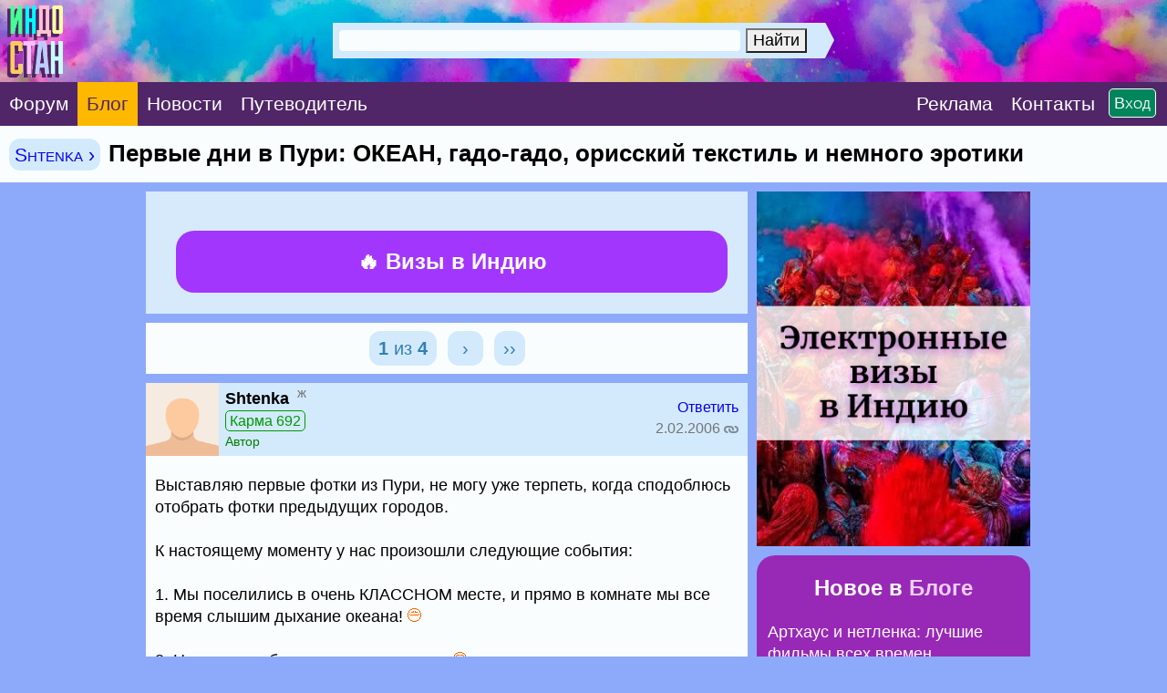

--- FILE ---
content_type: text/html; charset=CP1251
request_url: https://www.indostan.guru/blog/19_520_0.html
body_size: 16927
content:
<!DOCTYPE html PUBLIC "-//W3C//DTD XHTML 1.0 Transitional//EN" "http://www.w3.org/TR/xhtml1/DTD/xhtml1-transitional.dtd">
<html xmlns="http://www.w3.org/1999/xhtml">
<head>
<!-- Global site tag (gtag.js) - Google Analytics -->
	<script async src="https://www.googletagmanager.com/gtag/js?id=UA-2071150-6">
	</script>
	<script>
		window.dataLayer = window.dataLayer || [];
		function gtag(){dataLayer.push(arguments);}
		gtag('js', new Date());
		
		gtag('config', 'UA-2071150-6');
	</script>
	


	<title>Первые дни в Пури: ОКЕАН, гадо-гадо, орисский текстиль и немного эротики</title>
	<meta name="ROBOTS" content="INDEX,FOLLOW" />
	<meta http-equiv="content-type" content="text/html;charset=windows-1251" /><meta http-equiv="Expires" content="Mon, 26 Jul 1997 05:00:00 GMT" /><meta http-equiv="Pragma" content="no-cache" /> 
	<meta name="Description" content="Выставляю первые фотки из Пури, не могу уже терпеть, когда сподоблюсь отобрать фотки предыдущих городов. К настоящему моменту у нас произошли следующие события:1. Мы поселились в очень КЛАССНОМ месте, и прямо в комнате мы все время слышим дыхание океана! 2. Накупили себе прикольных штанов. 3. Искупались в ОКЕАНЕ!    4. Переживаем акклиматизацию. 5. Вчера к нам присоединились еще 7 участников нашей индостанской экспедиции, среди которых форумчане barabu, Shyam, ox_odin6. К 5 февраля ждем еще 5 человек во главе с AlmightyJoanА теперь - слайды:" />
	<meta http-equiv="Content-language" content="ru" />
	<meta http-equiv="Content-Script-Type" content="text/javascript" />
	<meta property="og:image" content="../_pic/fb.png" />
	<meta property="og:image:width" content="600" />
	<meta property="og:image:height" content="315" />
	<meta http-equiv="content-type" content="text/html;charset=windows-1251" />
	
	

<link media="only screen and (orientation:landscape)" href="../css.css?599" type="text/css" rel="STYLESHEET" />

<!--Исправление глюка Андроида с переброской на десктопную версию-->
<link media="only screen and (-webkit-min-device-pixel-ratio: 2) and (max-device-width: 720px) and (orientation:landscape), only screen and (min--moz-device-pixel-ratio: 2) and (max-device-width: 720px) and (orientation:landscape), only screen and (-o-min-device-pixel-ratio: 2/1) and (max-device-width: 720px) and (orientation:landscape), only screen and (min-device-pixel-ratio: 2) and (max-device-width: 720px) and (orientation:landscape), only screen and (min-resolution: 192dpi) and (max-device-width: 720px) and (orientation:landscape), only screen and (min-resolution: 2dppx) and (max-device-width: 720px) and (orientation:landscape)" href="../cssm.css?599" type="text/css" rel="STYLESHEET" /> 

<!--Остальное-->
<link media="only screen and (orientation:portrait) and (min-device-width: 800px)" href="../css.css?599" type="text/css" rel="STYLESHEET" />

<link media="only screen and (orientation:portrait) and (max-device-width: 799px)" href="../cssm.css?599" type="text/css" rel="STYLESHEET" />

<link media="only screen and (-webkit-min-device-pixel-ratio: 2) and (min-device-width: 721px) and (orientation:portrait), only screen and (min--moz-device-pixel-ratio: 2) and (min-device-width: 721px) and (orientation:portrait), only screen and (-o-min-device-pixel-ratio: 2/1) and (min-device-width: 721px) and (orientation:portrait), only screen and (min-device-pixel-ratio: 2) and (min-device-width: 721px) and (orientation:portrait), only screen and (min-resolution: 192dpi) and (min-device-width: 721px) and (orientation:portrait), only screen and (min-resolution: 2dppx) and (min-device-width: 721px) and (orientation:portrait)" href="../css.css?599" type="text/css" rel="STYLESHEET" />



<meta id="testViewport" name="viewport" content="width = 660"><!--ПЛАНШЕТ--><script>
		if (screen.width > 767) {
			var mvp = document.getElementById('testViewport');
			mvp.setAttribute('content','width = 990');
		}
</script>
	
	<link rel="apple-touch-icon" sizes="180x180" href="../apple-touch-icon.png"> 
	<link rel="icon" type="image/png" href="../favicon-32x32.png" sizes="32x32"> 
	<link rel="icon" type="image/png" href="../favicon-16x16.png" sizes="16x16"> 
	<link rel="manifest" href="../manifest.json"> 
	<link rel="mask-icon" href="../safari-pinned-tab.svg" color="#5bbad5"> 
	<meta name="theme-color" content="#ffffff"> <style type="text/css">		
		.gbody {
			background:;
			}
		.link {
			border-bottom: #e5e5ff 4px solid;
			}
		.topics_19 {
			color: red;
			}
				
	</style>
	
	

	
	
	
</head>
<body class="gbody" onload="onLoad()">

<a name="vverh"></a> 
<div style="margin:-10px;">


<form action="https://www.indostan.guru/blog/index.php?" method="post" id="login" name="login"> 	




	<table cellpadding="0" cellspacing="0" style="min-width:660px;width:100%;background: #00a4e4 url('../_pic/fon.jpg?12');  background-repeat: no-repeat; -webkit-background-size: cover; -moz-background-size: cover; -o-background-size: cover; background-size: cover;">
  <tr>  


<!--  -->
  
  <!-- <td colspan="3"> -->
  
 
   <!-- <noindex>  -->
  
    <!-- <div style="padding:15px 5px 15px 5px;horizontal-align:center;" class="search-desktop"><center><a  -->
	<!-- id='bnr-desctop' onClick="ga('send','event','banner','click','click_enizma');" href="../forum/2_27236_3.html#msg564597" rel="nofollow" target="_blank"><img src="../rekl/enizma-winter-sale2.jpg" title="бизнес-виза в Индию" style="border:3px #ffffff solid; border-radius: 3px;-webkit-border-radius: 3px;-opera-border-radius: 3px; -moz-border-radius: 3px; display:block; max-width:970px; "></a></center></div>  -->
  
   <!-- <div style="padding-bottom:5px;horizontal-align:center;" class="search-mobile"><center><a id='bnr-mob' onClick="ga('send','event','banner','click','click_enizma');" href="../forum/2_27236_3.html#msg564597" rel="nofollow" target="_blank"><img src="../rekl/enizma-winter-sale2.jpg" title="бизнес-виза в Индию" style="border:3px #ffffff solid; border-radius: 3px;-webkit-border-radius: 3px;-opera-border-radius: 3px; -moz-border-radius: 3px; display:block; width:100%; "></a></a></center></div>   -->
  
  <!-- </noindex>  -->
  
  
 <!-- </td>   -->
  
    </tr> 
   <!--
  <tr> 
  <td colspan="3">
  <center><div style="padding:9pt;background-color:#fc4633; margin-top:-3px" class="font-extra-big">
  
  <a href="../forum/2_26994_0.html" style="color:white">Продление индийской визы 	
&#8680;</a>

</div></center>
  </td>
  </tr>-->
  
		<tr>
			
			
			
			<td id="poisk" style="vertical-align:middle">
			
			<div style="float:left"><a href="../"><img src="../_pic/home.png?78" title="В начало" class="home"></a></div>

<center>
				
					
					
					<!--Десктопный поиск-->
					
					<div class="search-desktop" style="margin-top:25px;margin-left:0px; width:550px; vertical-align:middle">

						<div class="ya-site-form ya-site-form_inited_no" onclick="return {'action':'index.php?action=search','arrow':true,'bg':'#d3eafd','fontsize':18,'fg':'#d3eafd','language':'ru','logo':'rb','publicname':'Индостан.гуру','suggest':true,'target':'_self','tld':'ru','type':2,'usebigdictionary':true,'searchid':2305319,'input_fg':'#000000','input_bg':'#f9fdfe','input_fontStyle':'normal','input_fontWeight':'normal','input_placeholder':'Поиск по сайту','input_placeholderColor':'#f9fdfe','input_borderColor':'#d3eafd'}">
							<form action="https://yandex.ru/search/site/" method="get" target="_self" accept-charset="utf-8">
								<input type="hidden" name="searchid" value="2305319" />
								<input type="hidden" name="l10n" value="ru" />
								<input type="hidden" name="reqenc" value="" />
								<input type="search" name="text" value="" />
								<input type="submit" value="Найти" />
							</form>
						</div>
						<style type="text/css">.ya-page_js_yes .ya-site-form_inited_no { display: none; }</style>
						<script type="text/javascript">
(function(w,d,c){var s=d.createElement('script'),h=d.getElementsByTagName('script')[0],e=d.documentElement;if((' '+e.className+' ').indexOf(' ya-page_js_yes ')===-1){e.className+=' ya-page_js_yes';}s.type='text/javascript';s.async=true;s.charset='utf-8';s.src=(d.location.protocol==='https:'?'https:':'http:')+'//site.yandex.net/v2.0/js/all.js';h.parentNode.insertBefore(s,h);(w[c]||(w[c]=[])).push(function(){Ya.Site.Form.init()})})(window,document,'yandex_site_callbacks');
						</script>
					</div>
					
					
					<!--Мобильный поиск-->
					<div class="search-mobile" style="width:530px;margin-top:36px;margin-left:100px;">

						<div class="ya-site-form ya-site-form_inited_no" onclick="return {'action':'index.php?action=search','arrow':true,'bg':'#d3eafd','fontsize':30,'fg':'#d3eafd','language':'ru','logo':'rb','publicname':'Поиск по Индостан.ру','suggest':false,'target':'_self','tld':'ru','type':2,'usebigdictionary':true,'searchid':2305319,'input_fg':'#000000','input_bg':'#f9fdfe','input_fontStyle':'normal','input_fontWeight':'normal','input_placeholder':'Поиск по сайту','input_placeholderColor':'#f9fdfe','input_borderColor':'#d3eafd'}">
							<form action="https://yandex.ru/search/site/" method="get" target="_self" accept-charset="utf-8">
								<input type="hidden" name="searchid" value="2305319" />
								<input type="hidden" name="l10n" value="ru" />
								<input type="hidden" name="reqenc" value="" />
								<input type="search" name="text" value="" />
								<input type="submit" value="Найти" />
							</form>
						</div>
						<style type="text/css">.ya-page_js_yes .ya-site-form_inited_no { display: none; }</style>
						<script type="text/javascript">
(function(w,d,c){var s=d.createElement('script'),h=d.getElementsByTagName('script')[0],e=d.documentElement;if((' '+e.className+' ').indexOf(' ya-page_js_yes ')===-1){e.className+=' ya-page_js_yes';}s.type='text/javascript';s.async=true;s.charset='utf-8';s.src=(d.location.protocol==='https:'?'https:':'http:')+'//site.yandex.net/v2.0/js/all.js';h.parentNode.insertBefore(s,h);(w[c]||(w[c]=[])).push(function(){Ya.Site.Form.init()})})(window,document,'yandex_site_callbacks');
						</script>
					</div>
				
			</center>



</td>
			
			
		
			
<td style="vertical-align:middle;background-color: rgba(0,0,0,.4);" nowrap>

<center>

<div id="toggleText" nowrap style="display:none;text-align:center;vertical-align:absmiddle;margin-bottom:25px;">
      
      <div class="padding-login">
      
      <script type="text/javascript">
<!--
function handleEnter(e) {
var keynum;
// IE
if(window.event) keynum=e.keyCode;
// Netscape/Firefox/Opera
else if(e.which) keynum = e.which;
if(keynum==13){
if(document.forms['login']) document.forms['login'].submit();
else if(document.forms['postMsg']) submitForm();
}
return keynum;
}
//-->
</script>



<span style="white-space: nowrap;"><input type="text" maxlength="40" name="user_usr" value="" class="textForm" tabindex="3" placeholder="Логин" style="background:#f9fdfe;width:250px" /> <input type="password" maxlength="32" name="user_pwd" class="textForm" tabindex="4" onkeydown="JavaScript:handleEnter(event);" placeholder="Пароль" style="background:#f9fdfe;width:250px" /><input type="hidden" name="mode" value="login" /><input type="hidden" name="queryStr" value="action=vthread&amp;forum=19&amp;topic=520&amp;page=0&amp;mdrw=on" />
</span><input type="hidden" name="pagetype" value="index" /><input type="submit" style="border:2px white solid;" value="ОК" class="inputButtonBig" tabindex="5" />   
      
      </div>  
      
      <div class="padding-login"><div class="padding-login-less">
      
      
      
      <span class="inputButtonSm" style="background-color:#ff0000;border:1px white solid;"><a href="../forum/index.php?action=indostanets" class="font-white">Peгиcтрaция</a></span> 
      
      <span  style="color:white;border-bottom:1px white dotted;margin-left:30px;"><a href="../forum/index.php?action=sendpass" class="font-white">Не помню пароль</a></span>
      
      </div>  </div>  
     
     </div>

</div>

</center>

</td>			
			
		
			
		</tr>
	</table>
	<table border="0" cellspacing="0" cellpadding="0" style="width:100%;min-width:660px;  vertical-align:absmiddle;" class="header-menu">
		<tr>
		
		<td style="vertical-align:middle;" class=""><a href="../forum/" class="font-white-big" style="padding:22px 10px;"><span class="">Форум</span></a></td>
		
		<td style="vertical-align:middle;" class="blog"><a href="../blog/" class="font-white-big" style="padding:22px 10px;"><span class="blog">Блог</span></a></td>
		
		<td style="vertical-align:middle;" class=""><a href="../novosti/" class="font-white-big" style="padding:22px 10px;"><span class="">Новости</span></a></td>
		
			<td style="vertical-align:middle;" class=""><a href="../indiya/" class="font-white-big" style="padding:22px 10px 22px 10px;"><span class="">Путеводитель</span></a></td>
			
			
			
			
			
			
<!--<td style="vertical-align:middle;"><div class="menu-desktop"><div class="gotoforumlist2"><a href="../eviza/" target="_blank" class="font-white-big" style="padding:22px 0px 22px 10px;color:yellow"><span style="background:red; color:yellow; padding:1px 10px 2px 10px; border-radius: 25px; -webkit-border-radius: 25px; -opera-border-radius: 25px; -moz-border-radius: 25px;">Новинка</span> Е-Виза в Индию на 5 лет, 1 год, 30 дней</a></div></div></td>

<td style="vertical-align:middle;"><div class="menu-desktop"><div class="gotoforumlist"><a href="../eviza/" target="_blank" class="font-white-big" style="padding:22px 0px 22px 12px;color:yellow">Е-Виза в Индию</a></div></div></td>-->
			
			
			<td style="width:100%;">&nbsp;</td>
			
			<td style="vertical-align:middle;"><span class="gotoforumlist2"><a href="../rekl/" class="font-white-big" style="padding:22px 10px 22px 0px;"><span class="rekl">Реклaма</span></a></span></td>
			
			<td style="vertical-align:middle;"><div class="kostyl3"><span class="gotoforumlist2"><a href="../kontakty.html" class="font-white-big" style="padding:22px 0px 22px 10px;margin-right:45px"><span class="kontakty">Контакты</span></a></span></div></td>
			
			<!--<td style="vertical-align:middle;"><span class="gotoforumlist"><a href="../kontakty.html" class="font-white-big" style="margin:40px 10px 0px 0px;"><span class="kontakty"><img src="../_pic/mail.png?1" class="mail" title="Контакты"></span></a></span></td>-->
			
			<td style="vertical-align:middle;text-align:right;width:1px" nowrap><script language="javascript"> 
function toggle() {
	var ele = document.getElementById("toggleText");
	var text = document.getElementById("displayText");
	var poisk = document.getElementById("poisk");
	if(ele.style.display == "block") {
    		ele.style.display = "none";
		text.innerHTML = "";
		poisk.innerHTML = "";
  	}
	else {
		ele.style.display = "block";
		text.innerHTML = "";
		poisk.innerHTML = "";
	}
} 
</script>


<!--<form action="https://www.indostan.guru/blog/index.php?" method="post" id="login" name="login">-->
        
 <div id="displayText" class="enter" nowrap style="text-align:right;vertical-align:middle;padding:12px;margin-left:-60px">
          
        <a href="javascript:toggle();" class="inputButtonSm">Вход</a>
        
        </div>
        
     
<!--</form>-->
 </td>
			
			
			
			
	
			
			
			
		</tr>
	</table>
	
	</form>
	
	 
</div>
<script type="text/javascript">

<!--
var l_accessDenied="ЧТО-ТО НЕ ТАК";
var l_quoteMsgAlert="Сначала выдели цитируемый текст";
var tlength=2;
var anonPost=0;

function checkBrowser()
{
this.ver=navigator.appVersion;
this.dom=document.getElementById?1:0;
this.ie6=(this.ver.indexOf("MSIE 6")>-1 && this.dom)?1:0;
this.ie7=(this.ver.indexOf("MSIE 7")>-1 && this.dom)?1:0;
this.ie5=(this.ver.indexOf("MSIE 5")>-1 && this.dom)?1:0;
this.ns6=(this.dom && parseInt(this.ver)>= 5)?1:0;
this.safari=(this.ver.indexOf("safari")>-1)?1:0;
this.ns4=(document.layers && !this.dom)?1:0;
this.opr=(navigator.userAgent.toLowerCase().indexOf("opera")!=-1)?1:0;
return this
}

// OLD getFunc
//function getQuotation(User) {
//var bw=new checkBrowser();
//var displayQuote=true;
//if (displayQuote && (bw.dom || bw.ns6 || bw.ie5 || bw.ie6 || bw.ns4 || bw.safari || bw.opr)) {
//document.writeln('<a href="javascript:paste_strinL(selektion,1,\'\',\'\',\'\',\'' + User + '\')" onmousemove="pasteSel()"><'+'/a>');
//}

//}

//NEW getFunc
function getQuotation(User, t, post) {
var bw=new checkBrowser();
var displayQuote=true;
//if(t==1 && bw.mobile) displayQuote=false;
if(t==2) intxt="Ответить"; else intxt="";
if (displayQuote && (bw.dom || bw.ns6 || bw.ie5 || bw.ie6 || bw.ie7 || bw.ns4 || bw.safari || bw.opr || bw.mobile)) {
//document.write('<a href="javascript:paste_strinL(selektion,'+t+',\'\',\'\',\'\',\'' + User + '\','+post+')" onmousemove="pasteSel()" class="mnblnk" rel="nofollow">'+intxt+'<'+'/a> ');
document.write('<a href="javascript:paste_strinL(selektion,'+t+',\'\',\'\',\'\',\'' + User + '\','+post+')" onmousemove="pasteSel()" >'+intxt+'<'+'/a> ');
}
}

function getCSRFCookie() {

var name='indostan'+'_csrfchk';
var start = document.cookie.indexOf(name + "=");
var len = start + name.length +1;
if ( ( !start ) && ( name != document.cookie.substring( 0, name.length ) ) ) return '';
if ( start == -1 ) return '';
var end = document.cookie.indexOf( ";", len );
if ( end == -1 ) end = document.cookie.length;
return unescape( document.cookie.substring( len, end ) );
}

function confirmDelete(id,what){
var mes,url='forum=19&topic=520&';
if(what==0) { mes='УДАЛИТЬ ЭТО СООБЩЕНИЕ?'; url=url+'action=delmsg&page=0&post='+id; }
else if(what==1) { mes='УДАЛИТЬ ЭТОТ ТОПИК? Все сообщения в нем также будут удалены!'; url=url+'action=deltopic'; }
else if(what==2) { mes='Удалить отмеченные?'; }
if( (what==0 || what==1) && confirm(mes)) {
var csrfcookie=getCSRFCookie();
if(csrfcookie!='') csrfcookie='&csrfchk='+csrfcookie;
document.location='https://www.indostan.guru/blog/index.php?'+url+csrfcookie;
}
else if(what==2 && confirm(mes)) {
document.forms['allMsgs'].elements['csrfchk'].value=getCSRFCookie();
document.forms['allMsgs'].submit();
}
}




function popUp(picID,subID,title,w,h,alt,topicID,ext){
var wim=w, him=h;
if(w<100) w=100;
if(document.selection && navigator.userAgent.toLowerCase().indexOf("opera")==-1) w=w+18;
if(h<100) h=100;
if(w>screen.width) w=screen.width-70;
if(h>screen.height) h=screen.height-70;

var wsss = eval(screen.width/2 - w/2);
hsss=0;

ImgWin = window.open('',"imageWin","toolbar=0,location=0,directories=0,status=0,menubar=0,scrollbars=2,resizable=0,width="+ w +",height="+ h +",left="+ wsss +",top="+ hsss +"");

var pic='https://www.indostan.guru/blog/foto-video/520/'+picID+'_'+subID+'_o.'+ext;

ImgWin.document.write('<!DOCTYPE html PUBLIC "-//W3C//DTD XHTML 1.0 Transitional//EN" "http://www.w3.org/TR/xhtml1/DTD/xhtml1-transitional.dtd"><html><head><title>'+title+'</title><link href="https://www.indostan.guru/blog/bb_default_style.css" type="text/css" rel="stylesheet" /></head><body class="gbody" style="margin:0px" onclick="self.close()"><div style="text-align:center"><img src="'+pic+'" onclick="self.close()" style="width:'+wim+'px;height:'+him+'px" alt="' + alt + '" title="' + alt + '" /></div></body></html>');
ImgWin.document.close();
ImgWin.focus();
}
function getCSRFCookie() {

var name='indostan'+'_csrfchk';
var start = document.cookie.indexOf(name + "=");
var len = start + name.length +1;
if ( ( !start ) && ( name != document.cookie.substring( 0, name.length ) ) ) return '';
if ( start == -1 ) return '';
var end = document.cookie.indexOf( ";", len );
if ( end == -1 ) end = document.cookie.length;
return unescape( document.cookie.substring( len, end ) );
}

function confirmDeleteFile(id,sub,forum,topic,page){
if(confirm('Действительно УДАЛИТЬ этот файл?')) {
var csrfcookie=getCSRFCookie();
if(csrfcookie!='') csrfcookie='&csrfchk='+csrfcookie;
document.location='https://www.indostan.guru/blog/index.php?action=delUploadedFile&file_id='+id+'&sub='+sub+'&forum='+forum+'&topic='+topic+'&page='+page+csrfcookie;
}
}





//-->


</script>
<script type="text/javascript" src="../templates/form.js">


</script>
<div style="margin:-10px;margin-bottom:10px;"><table width="100%" cellpadding="0" cellspacing="0" class="top-menu" style="width:100%;">
	<tr>
		<td> 
	
		<h1>
			
			 <span class=""><span class="vpodrazdel2"><a href="https://www.indostan.guru/blog/19_0.html">Shtenka &rsaquo;</a></span>  </span>Первые дни в Пури: ОКЕАН, гадо-гадо, орисский текстиль и немного эротики
			
		</h1>
		</td>
	</tr>
</table></div>

<center>

<table cellpadding="0" cellspacing="0" style="width:100%;margin-top:-10px">
	<tr>
		<!--<td style="width:660px"></td>
		<td style="vertical-align:middle;text-align:center;"> 
		<div style="width:310px;">
			...
		</div>
		</td>-->
	<td><div class="saping"></div></td>
	</tr>
</table>

<div class="kostyl">

	
	
	<table style="max-width:970px;margin-top:-10px" cellpadding="0" cellspacing="0" class="table-main">
		<tr>
			<td style="max-width:660px"> 
			<form action="https://www.indostan.guru/blog/index.php?" method="post" class="formStyle" id="allMsgs">
				<table class="navCell-big3" style="max-width:660px;" width="100%" cellpadding="0" cellspacing="0">
					<tr>
						<td width="100%;" colspan="2" cellpadding="0" cellspacing="0"> 

<!-- Инжд Десктоп -->	


<table class="inzd-desktop" style="padding:20px; background:#d7eafb; vertical-align:middle; margin:5px -5px 5px -5px">
			
			
			<tr>
			
			<td style="text-align:centre;vertical-align:middle;width:605px;"> 
										
				<center>
				
				<a href="../bilet/" style="color:white;" title="Железнодорожные билеты по Индии" target="_blank">

						<div class="inzd" style=" font-weight:bold; background:#e05299;  margin-right:-10px; border-radius: 20px;-webkit-border-radius: 20px;-opera-border-radius: 20px; -moz-border-radius: 20px;">
						
						&#128073; Купить ЖД билеты по Индии
						
						
					
							
							
							<div class="txtSm" style="font-weight:normal;  color:white;"><span style='color:#ffffff;padding:12px 0px'>Открыта продажа по 18 мая</span></div>
							
							
						
						
						
						 
						</div>
						
						</a>

						
					<!-- <a href="../eviza/" style="color:white;" title="Электронная виза в Индию" target="_blank"> -->
						
						
						<!-- <div class="inzd" style="font-weight:bold; color:white; background:#a236fc; margin-right:-10px; margin-top:20px; border-radius: 20px;-webkit-border-radius: 20px;-opera-border-radius: 20px; -moz-border-radius: 20px;"> -->
						
						<!-- &#128293; E-виза в Индию<br />на 5 лет • 1 год • 30 дней -->
						
						<!-- <div class="txtSm" style="font-weight:normal;  color:white;">Срочное оформление, без выходных</div> -->
						 
						<!-- </div> -->
						
					<!-- </a>	 -->
					<a href="../eviza/" style="color:white;" title="Электронная виза в Индию" target="_blank">	
						
						
						<div class="inzd" style="font-weight:bold; color:white; margin-right:-10px; background:#a236fc; margin-top:20px; border-radius: 20px;-webkit-border-radius: 20px;-opera-border-radius: 20px; -moz-border-radius: 20px;">
						
							&#128293; Визы в Индию<br />

						</div>
						
					</a>
									
		    </center>
			 
		</td>		
				
			</tr>
		</table>
		
		
		
		


<!-- Инжд Моб -->	
<div style="background:#98e5fe;">

<table class="inzd-mobile" style="padding:10px 20px 20px 10px; vertical-align:middle; margin:6px -10px 5px -15px;width:630px">
			
			
			<tr>
			
		
			
			<td style="text-align:centre;vertical-align:middle;width:630px;"> 
						
					
										
				<center>
				
				<a href="../bilet/" style="color:white;" title="Железнодорожные билеты по Индии" target="_blank">

						<div class="inzd" style=" font-weight:bold; background:#e05299;  margin-right:-5px; margin-left:5px; border-radius: 20px;-webkit-border-radius: 20px;-opera-border-radius: 20px; -moz-border-radius: 20px; width:605px">
						
						&#128073; Купить ЖД билеты по Индии
						
						
					
							
							
							<div class="txtSm" style="font-weight:normal;  color:white;"><span style='color:#ffffff;padding:12px 0px'>Открыта продажа по 18 мая</span></div>
							
							
						
						
						
						 
						</div>
						
						</a>
						
						
						
						
					<!-- <a href="../eviza/" style="color:white;" title="Электронная виза в Индию" target="_blank"> -->
						
						
						<!-- <div class="inzd" style="font-weight:bold; color:white; background:#a236fc; margin-right:-5px; margin-left:5px; margin-top:20px; border-radius: 20px;-webkit-border-radius: 20px;-opera-border-radius: 20px; -moz-border-radius: 20px;"> -->
						
						<!-- &#128293; E-виза в Индию<br />на 5 лет • 1 год • 30 дней -->
						
						<!-- <div class="txtSm" style="font-weight:normal;  color:white;">Срочное оформление, без выходных</div> -->
						 
						<!-- </div> -->
						
					<!-- </a>	 -->
					<a href="../eviza/" style="color:white;" title="Бизнес-виза в Индию" target="_blank">	
						
						
						<div class="inzd" style="font-weight:bold; color:white; background:#a236fc; margin-top:20px; border-radius: 20px;-webkit-border-radius: 20px;-opera-border-radius: 20px; -moz-border-radius: 20px;">
						
							&#128293; Визы в Индию<br />
 
						</div>
						
					</a>				
		    </center>
		    
		  
			 
		</td>
		
		 		
				
			</tr>
		</table>
		
		 </div>
		
		




							

						</td>
					</tr>
				</table>
				
				<div class="pagenavcss" style="margin-top:-5px;margin-bottom:5px;width:660px"><div class="pagenavcssposts"><span class="pagenum"><b>1</b> из <b>4</b></span><a href="https://www.indostan.guru/blog/19_520_1.html" class="pagenum">&nbsp;&rsaquo;&nbsp;</a><a href="https://www.indostan.guru/blog/19_520_3.html" class="pagenum"">&rsaquo;&rsaquo;</a></div></div>
				
				
				
				<table style="width:660px;" cellpadding="0" cellspacing="0">
					<tr>
	<td> 
<table style="width:660px" class="post-moredark" cellpadding="0" cellspacing="0">
		<tr>
		<td>
	<a name="msg9947"></a><table style="width:660px" cellpadding="0" cellspacing="0">
		<tr>
			<td cellpadding="0" cellspacing="0" style="max-width:100px;vertical-align:top; " class="toppost1avatar">
			
			
				
<!-- <a href="JavaScript:paste_strinL('Shtenka',2,)"><img src=../_pic/noavatar.png class=avatarvthread></a> -->
<a href="JavaScript:paste_strinL('Shtenka',2,'[b]','','[/b]','Shtenka')"><img src=../_pic/noavatar.png class=avatarvthread></a>

<!--<noindex><a href="index.php?action=userinfo&user=4" rel="nofollow"><img src=../_pic/noavatar.png class=avatarvthread></a></noindex>-->

</td>
<td cellpadding="0" cellspacing="0" style="width:660px;padding-left:7px; padding-top:5px; padding-bottom:5px; vertical-align:middle;" class="toppost1"> 

<div class="poster">
	
	<a  href="JavaScript:paste_strinL('Shtenka',2,'[b]','','[/b]','Shtenka')"  style="color:#000000">
	<!-- <a  href="JavaScript:paste_strinL('Shtenka',2)" style="color:#000000"> -->
		<strong>Shtenka</strong>
	</a>
	
	<sup><span class="font-gray">&nbsp;ж</sup></div>
					
					
					<div class="mobile-padding4"><div class="font-6"><div style="margin:5px 0px" class="letter-spacing"><span class="karma108">Карма 692</span></div></div>
					
					 
					 <div class="kostyl4"><div class="txtSm"><a href="https://www.indostan.guru/blog/index.php?action=userinfo&amp;user=4" rel="nofollow" class="font-gray"><span style="color:green">Автор</span></a></div></div></div>
					 
			</td>
			
<td style="width:265px;padding:4px 10px 4px 0px;  vertical-align:middle" cellpadding="0" cellspacing="0" class="toppost1">
			
			<div class="font-6">		
					
			<div class="letter-spacing" style="white-space:nowrap; text-align:right">
				<strong> 
					<!-- <script type="text/javascript">getQuotation('Shtenka');</script> -->
					<script type="text/javascript">getQuotation('Shtenka',1, 9947);</script>
				</strong>  
				
				<script type="text/javascript">getQuotation('Shtenka',2, 9947);</script> 
				<!-- <a  href="JavaScript:paste_strinL('Shtenka',2)"><a href="#newreply"><span class="font-gray">Ответить</span></a></a> -->
			</div>
	
			
			<div class="mobile-padding4"><div class="letter-spacing"><div class="font-gray" style="white-space:nowrap; margin:5px 0px 1px 0px; text-align:right;">
				<span style="margin-right:5px;"></span>2.02.2006 <a href="#msg9947"><img src="../_pic/link.png" class="icon-4" style="vertical-align:middle; opacity: 0.4; filter: alpha(opacity=40);" title="Ссылка на это сообщение (скопируйте в адресной строке браузера)"></a></div></div></div>
			
			
			<div class="kostyl6"><div class="font-gray" style="white-space:nowrap; text-align:right;"> </div></div>
			
			</div>
			
			</td>
			</tr>
			</table>
			
			</td>
			</tr>
			
			<tr>
			<td colspan=3 cellpadding="0" cellspacing="0" style="width:660px;">
			
<div class="post-text">Выставляю первые фотки из Пури, не могу уже терпеть, когда сподоблюсь отобрать фотки предыдущих городов. <br /><br />К настоящему моменту у нас произошли следующие события:<br /><br />1. Мы поселились в очень КЛАССНОМ месте, и прямо в комнате мы все время слышим дыхание океана! <img src="../img/smilies/sm026.gif" alt="" /><br /><br />2. Накупили себе прикольных штанов. <img src="../img/smilies/sm025.gif" alt="" /><br /><br />3. Искупались в ОКЕАНЕ! <img src="../img/smilies/sm010.gif" alt="" /> <img src="../img/smilies/sm010.gif" alt="" /> <img src="../img/smilies/sm010.gif" alt="" /> <img src="../img/smilies/sm018.gif" alt="" /><br /><br />4. Переживаем акклиматизацию. <img src="../img/smilies/sm032.gif" alt="" /><br /><br />5. Вчера к нам присоединились еще 7 участников нашей индостанской экспедиции, среди которых форумчане <strong>barabu, Shyam, ox_odin</strong><br /><br />6. К 5 февраля ждем еще 5 человек во главе с AlmightyJoan<br /><br />А теперь - слайды:</div>
				
<div style="margin:0px 10px 10px 10px"><table class="foto-table"><tr><td class="tbCel1"><span class="foto"><a href="https://www.indostan.guru/blog/foto-video/520/9947_1_o.jpg" onclick="JavaScript:popUp(9947, 1, 'Обстановочка. Скромно, но уютно мы тут живем.', 640, 480, 'Обстановочка. Скромно, но уютно мы тут живем.', 520, 'jpg'); ImgWin.focus(); return false;" onmouseover="window.status='Обстановочка. Скромно, но уютно мы тут живем.';return true;" onmouseout="window.status='';return true;"><div class="border" style="margin-bottom:10px;margin-top:10px;"><img src="https://www.indostan.guru/blog/foto-video/520/9947_1.jpg" alt="Обстановочка. Скромно, но уютно мы тут живем." title="Обстановочка. Скромно, но уютно мы тут живем." style="width:500px;height:375px; border-top-right-radius: 10px;
-webkit-border-top-right-radius: 10px;
-opera-border-top-right-radius: 10px;
-moz-border-top-right-radius: 10px;
border-top-left-radius: 10px;
-webkit-border-top-left-radius: 10px;
-opera-border-top-left-radius: 10px;
-moz-border-top-left-radius: 10px; " /><div style="padding:6px 5px 5px 10px">Обстановочка. Скромно, но уютно мы тут живем.</div></div></a></span></td></tr><tr><td class="tbCel1"><span class="foto"><a href="https://www.indostan.guru/blog/foto-video/520/9947_2_o.jpg" onclick="JavaScript:popUp(9947, 2, 'Фэн-шуй у дома. Это у нас прямо у порога номера.', 640, 480, 'Фэн-шуй у дома. Это у нас прямо у порога номера.', 520, 'jpg'); ImgWin.focus(); return false;" onmouseover="window.status='Фэн-шуй у дома. Это у нас прямо у порога номера.';return true;" onmouseout="window.status='';return true;"><div class="border" style="margin-bottom:10px;margin-top:10px;"><img src="https://www.indostan.guru/blog/foto-video/520/9947_2.jpg" alt="Фэн-шуй у дома. Это у нас прямо у порога номера." title="Фэн-шуй у дома. Это у нас прямо у порога номера." style="width:500px;height:375px; border-top-right-radius: 10px;
-webkit-border-top-right-radius: 10px;
-opera-border-top-right-radius: 10px;
-moz-border-top-right-radius: 10px;
border-top-left-radius: 10px;
-webkit-border-top-left-radius: 10px;
-opera-border-top-left-radius: 10px;
-moz-border-top-left-radius: 10px; " /><div style="padding:6px 5px 5px 10px">Фэн-шуй у дома. Это у нас прямо у порога номера.</div></div></a></span></td></tr><tr><td class="tbCel1"><span class="foto"><a href="https://www.indostan.guru/blog/foto-video/520/9947_3_o.jpg" onclick="JavaScript:popUp(9947, 3, 'То самое Гадо-гадо из ресторана &quot;Микки маус&quot;. Тушеные овощи, присыпанные кусочками индийской хрустящей лепешкой папад. Сладковато из-за морковки.', 640, 480, 'То самое Гадо-гадо из ресторана &quot;Микки маус&quot;. Тушеные овощи, присыпанные кусочками индийской хрустящей лепешкой папад. Сладковато из-за морковки.', 520, 'jpg'); ImgWin.focus(); return false;" onmouseover="window.status='То самое Гадо-гадо из ресторана &quot;Микки маус&quot;. Тушеные овощи, присыпанные кусочками индийской хрустящей лепешкой папад. Сладковато из-за морковки.';return true;" onmouseout="window.status='';return true;"><div class="border" style="margin-bottom:10px;margin-top:10px;"><img src="https://www.indostan.guru/blog/foto-video/520/9947_3.jpg" alt="То самое Гадо-гадо из ресторана &quot;Микки маус&quot;. Тушеные овощи, присыпанные кусочками индийской хрустящей лепешкой папад. Сладковато из-за морковки." title="То самое Гадо-гадо из ресторана &quot;Микки маус&quot;. Тушеные овощи, присыпанные кусочками индийской хрустящей лепешкой папад. Сладковато из-за морковки." style="width:500px;height:375px; border-top-right-radius: 10px;
-webkit-border-top-right-radius: 10px;
-opera-border-top-right-radius: 10px;
-moz-border-top-right-radius: 10px;
border-top-left-radius: 10px;
-webkit-border-top-left-radius: 10px;
-opera-border-top-left-radius: 10px;
-moz-border-top-left-radius: 10px; " /><div style="padding:6px 5px 5px 10px">То самое Гадо-гадо из ресторана &quot;Микки маус&quot;. Тушеные овощи, присыпанные кусочками индийской хрустящей лепешкой папад. Сладковато из-за морковки.</div></div></a></span></td></tr><tr><td class="tbCel1"><span class="foto"><a href="https://www.indostan.guru/blog/foto-video/520/9947_4_o.jpg" onclick="JavaScript:popUp(9947, 4, 'Закат в Пури', 640, 480, 'Закат в Пури', 520, 'jpg'); ImgWin.focus(); return false;" onmouseover="window.status='Закат в Пури';return true;" onmouseout="window.status='';return true;"><div class="border" style="margin-bottom:10px;margin-top:10px;"><img src="https://www.indostan.guru/blog/foto-video/520/9947_4.jpg" alt="Закат в Пури" title="Закат в Пури" style="width:500px;height:375px; border-top-right-radius: 10px;
-webkit-border-top-right-radius: 10px;
-opera-border-top-right-radius: 10px;
-moz-border-top-right-radius: 10px;
border-top-left-radius: 10px;
-webkit-border-top-left-radius: 10px;
-opera-border-top-left-radius: 10px;
-moz-border-top-left-radius: 10px; " /><div style="padding:6px 5px 5px 10px">Закат в Пури</div></div></a></span></td></tr><tr><td class="tbCel1"><span class="foto"><a href="https://www.indostan.guru/blog/foto-video/520/9947_5_o.jpg" onclick="JavaScript:popUp(9947, 5, 'Закат в Пури', 619, 450, 'Закат в Пури', 520, 'jpg'); ImgWin.focus(); return false;" onmouseover="window.status='Закат в Пури';return true;" onmouseout="window.status='';return true;"><div class="border" style="margin-bottom:10px;margin-top:10px;"><img src="https://www.indostan.guru/blog/foto-video/520/9947_5.jpg" alt="Закат в Пури" title="Закат в Пури" style="width:500px;height:363px; border-top-right-radius: 10px;
-webkit-border-top-right-radius: 10px;
-opera-border-top-right-radius: 10px;
-moz-border-top-right-radius: 10px;
border-top-left-radius: 10px;
-webkit-border-top-left-radius: 10px;
-opera-border-top-left-radius: 10px;
-moz-border-top-left-radius: 10px; " /><div style="padding:6px 5px 5px 10px">Закат в Пури</div></div></a></span></td></tr><tr><td class="tbCel1"><span class="foto"><a href="https://www.indostan.guru/blog/foto-video/520/9947_6_o.jpg" onclick="JavaScript:popUp(9947, 6, 'Закат в Пури', 640, 470, 'Закат в Пури', 520, 'jpg'); ImgWin.focus(); return false;" onmouseover="window.status='Закат в Пури';return true;" onmouseout="window.status='';return true;"><div class="border" style="margin-bottom:10px;margin-top:10px;"><img src="https://www.indostan.guru/blog/foto-video/520/9947_6.jpg" alt="Закат в Пури" title="Закат в Пури" style="width:500px;height:367px; border-top-right-radius: 10px;
-webkit-border-top-right-radius: 10px;
-opera-border-top-right-radius: 10px;
-moz-border-top-right-radius: 10px;
border-top-left-radius: 10px;
-webkit-border-top-left-radius: 10px;
-opera-border-top-left-radius: 10px;
-moz-border-top-left-radius: 10px; " /><div style="padding:6px 5px 5px 10px">Закат в Пури</div></div></a></span></td></tr></table></div>
			
			</td>
			
		</tr>
	</table>
	<div style="margin-bottom:10px"><!----></div>	
	

	</td>
</tr>
<tr>
	<td> 
<table style="width:660px" class="post-moredark" cellpadding="0" cellspacing="0">
		<tr>
		<td>
	<a name="msg9948"></a><table style="width:660px" cellpadding="0" cellspacing="0">
		<tr>
			<td cellpadding="0" cellspacing="0" style="max-width:100px;vertical-align:top; " class="toppostavatar">
			
			
				
<!-- <a href="JavaScript:paste_strinL('shura',2,)"><img src="https://www.indostan.guru/forum/shared_files/avatars/23.jpg" class="avatarvthread" alt="" /></a> -->
<a href="JavaScript:paste_strinL('shura',2,'[b]','','[/b]','shura')"><img src="https://www.indostan.guru/forum/shared_files/avatars/23.jpg" class="avatarvthread" alt="" /></a>

<!--<noindex><a href="index.php?action=userinfo&user=23" rel="nofollow"><img src="https://www.indostan.guru/forum/shared_files/avatars/23.jpg" class="avatarvthread" alt="" /></a></noindex>-->

</td>
<td cellpadding="0" cellspacing="0" style="width:660px;padding-left:7px; padding-top:5px; padding-bottom:5px; vertical-align:middle;" class="toppost"> 

<div class="poster">
	
	<a  href="JavaScript:paste_strinL('shura',2,'[b]','','[/b]','shura')"  style="color:#000000">
	<!-- <a  href="JavaScript:paste_strinL('shura',2)" style="color:#000000"> -->
		<strong>shura</strong>
	</a>
	
	<sup><span class="font-gray">&nbsp;м</sup></div>
					
					
					<div class="mobile-padding4"><div class="font-6"><div style="margin:5px 0px" class="letter-spacing"><span class="karma108">Карма 347</span></div></div>
					
					 
					 <div class="kostyl4"><div class="txtSm"><a href="https://www.indostan.guru/blog/index.php?action=userinfo&amp;user=23" rel="nofollow" class="font-gray"><span style="color:green">Автор</span></a></div></div></div>
					 
			</td>
			
<td style="width:265px;padding:4px 10px 4px 0px;  vertical-align:middle" cellpadding="0" cellspacing="0" class="toppost">
			
			<div class="font-6">		
					
			<div class="letter-spacing" style="white-space:nowrap; text-align:right">
				<strong> 
					<!-- <script type="text/javascript">getQuotation('shura');</script> -->
					<script type="text/javascript">getQuotation('shura',1, 9948);</script>
				</strong>  
				
				<script type="text/javascript">getQuotation('shura',2, 9948);</script> 
				<!-- <a  href="JavaScript:paste_strinL('shura',2)"><a href="#newreply"><span class="font-gray">Ответить</span></a></a> -->
			</div>
	
			
			<div class="mobile-padding4"><div class="letter-spacing"><div class="font-gray" style="white-space:nowrap; margin:5px 0px 1px 0px; text-align:right;">
				<span style="margin-right:5px;"></span>2.02.2006 <a href="#msg9948"><img src="../_pic/link.png" class="icon-4" style="vertical-align:middle; opacity: 0.4; filter: alpha(opacity=40);" title="Ссылка на это сообщение (скопируйте в адресной строке браузера)"></a></div></div></div>
			
			
			<div class="kostyl6"><div class="font-gray" style="white-space:nowrap; text-align:right;"> </div></div>
			
			</div>
			
			</td>
			</tr>
			</table>
			
			</td>
			</tr>
			
			<tr>
			<td colspan=3 cellpadding="0" cellspacing="0" style="width:660px;">
			
<div class="post-text">Закат в Пури номер 3 классный. Очень красивая фотография.<br /><br />Ну и как там индостанцы?</div>
				
<div style="margin:0px 10px 10px 10px"></div>
			
			</td>
			
		</tr>
	</table>
	<div style="margin-bottom:10px"><!----></div>	
	

	</td>
</tr>
<tr>
	<td> 
<table style="width:660px" class="post-moredark" cellpadding="0" cellspacing="0">
		<tr>
		<td>
	<a name="msg9949"></a><table style="width:660px" cellpadding="0" cellspacing="0">
		<tr>
			<td cellpadding="0" cellspacing="0" style="max-width:100px;vertical-align:top; " class="toppostavatar">
			
			
				
<!-- <a href="JavaScript:paste_strinL('Shtenka',2,)"><img src=../_pic/noavatar.png class=avatarvthread></a> -->
<a href="JavaScript:paste_strinL('Shtenka',2,'[b]','','[/b]','Shtenka')"><img src=../_pic/noavatar.png class=avatarvthread></a>

<!--<noindex><a href="index.php?action=userinfo&user=4" rel="nofollow"><img src=../_pic/noavatar.png class=avatarvthread></a></noindex>-->

</td>
<td cellpadding="0" cellspacing="0" style="width:660px;padding-left:7px; padding-top:5px; padding-bottom:5px; vertical-align:middle;" class="toppost"> 

<div class="poster">
	
	<a  href="JavaScript:paste_strinL('Shtenka',2,'[b]','','[/b]','Shtenka')"  style="color:#000000">
	<!-- <a  href="JavaScript:paste_strinL('Shtenka',2)" style="color:#000000"> -->
		<strong>Shtenka</strong>
	</a>
	
	<sup><span class="font-gray">&nbsp;ж</sup></div>
					
					
					<div class="mobile-padding4"><div class="font-6"><div style="margin:5px 0px" class="letter-spacing"><span class="karma108">Карма 692</span></div></div>
					
					 
					 <div class="kostyl4"><div class="txtSm"><a href="https://www.indostan.guru/blog/index.php?action=userinfo&amp;user=4" rel="nofollow" class="font-gray"><span style="color:green">Автор</span></a></div></div></div>
					 
			</td>
			
<td style="width:265px;padding:4px 10px 4px 0px;  vertical-align:middle" cellpadding="0" cellspacing="0" class="toppost">
			
			<div class="font-6">		
					
			<div class="letter-spacing" style="white-space:nowrap; text-align:right">
				<strong> 
					<!-- <script type="text/javascript">getQuotation('Shtenka');</script> -->
					<script type="text/javascript">getQuotation('Shtenka',1, 9949);</script>
				</strong>  
				
				<script type="text/javascript">getQuotation('Shtenka',2, 9949);</script> 
				<!-- <a  href="JavaScript:paste_strinL('Shtenka',2)"><a href="#newreply"><span class="font-gray">Ответить</span></a></a> -->
			</div>
	
			
			<div class="mobile-padding4"><div class="letter-spacing"><div class="font-gray" style="white-space:nowrap; margin:5px 0px 1px 0px; text-align:right;">
				<span style="margin-right:5px;"></span>2.02.2006 <a href="#msg9949"><img src="../_pic/link.png" class="icon-4" style="vertical-align:middle; opacity: 0.4; filter: alpha(opacity=40);" title="Ссылка на это сообщение (скопируйте в адресной строке браузера)"></a></div></div></div>
			
			
			<div class="kostyl6"><div class="font-gray" style="white-space:nowrap; text-align:right;"> </div></div>
			
			</div>
			
			</td>
			</tr>
			</table>
			
			</td>
			</tr>
			
			<tr>
			<td colspan=3 cellpadding="0" cellspacing="0" style="width:660px;">
			
<div class="post-text">Продолжение...</div>
				
<div style="margin:0px 10px 10px 10px"><table class="foto-table"><tr><td class="tbCel1"><span class="foto"><a href="https://www.indostan.guru/blog/foto-video/520/9949_1_o.jpg" onclick="JavaScript:popUp(9949, 1, 'А это рассвет...', 640, 480, 'А это рассвет...', 520, 'jpg'); ImgWin.focus(); return false;" onmouseover="window.status='А это рассвет...';return true;" onmouseout="window.status='';return true;"><div class="border" style="margin-bottom:10px;margin-top:10px;"><img src="https://www.indostan.guru/blog/foto-video/520/9949_1.jpg" alt="А это рассвет..." title="А это рассвет..." style="width:500px;height:375px; border-top-right-radius: 10px;
-webkit-border-top-right-radius: 10px;
-opera-border-top-right-radius: 10px;
-moz-border-top-right-radius: 10px;
border-top-left-radius: 10px;
-webkit-border-top-left-radius: 10px;
-opera-border-top-left-radius: 10px;
-moz-border-top-left-radius: 10px; " /><div style="padding:6px 5px 5px 10px">А это рассвет...</div></div></a></span></td></tr><tr><td class="tbCel1"><span class="foto"><a href="https://www.indostan.guru/blog/foto-video/520/9949_2_o.jpg" onclick="JavaScript:popUp(9949, 2, 'Свежачок. Рыбный рынок на берегу', 640, 518, 'Свежачок. Рыбный рынок на берегу', 520, 'jpg'); ImgWin.focus(); return false;" onmouseover="window.status='Свежачок. Рыбный рынок на берегу';return true;" onmouseout="window.status='';return true;"><div class="border" style="margin-bottom:10px;margin-top:10px;"><img src="https://www.indostan.guru/blog/foto-video/520/9949_2.jpg" alt="Свежачок. Рыбный рынок на берегу" title="Свежачок. Рыбный рынок на берегу" style="width:500px;height:404px; border-top-right-radius: 10px;
-webkit-border-top-right-radius: 10px;
-opera-border-top-right-radius: 10px;
-moz-border-top-right-radius: 10px;
border-top-left-radius: 10px;
-webkit-border-top-left-radius: 10px;
-opera-border-top-left-radius: 10px;
-moz-border-top-left-radius: 10px; " /><div style="padding:6px 5px 5px 10px">Свежачок. Рыбный рынок на берегу</div></div></a></span></td></tr><tr><td class="tbCel1"><span class="foto"><a href="https://www.indostan.guru/blog/foto-video/520/9949_3_o.jpg" onclick="JavaScript:popUp(9949, 3, 'Живущие у океана', 640, 480, 'Живущие у океана', 520, 'jpg'); ImgWin.focus(); return false;" onmouseover="window.status='Живущие у океана';return true;" onmouseout="window.status='';return true;"><div class="border" style="margin-bottom:10px;margin-top:10px;"><img src="https://www.indostan.guru/blog/foto-video/520/9949_3.jpg" alt="Живущие у океана" title="Живущие у океана" style="width:500px;height:375px; border-top-right-radius: 10px;
-webkit-border-top-right-radius: 10px;
-opera-border-top-right-radius: 10px;
-moz-border-top-right-radius: 10px;
border-top-left-radius: 10px;
-webkit-border-top-left-radius: 10px;
-opera-border-top-left-radius: 10px;
-moz-border-top-left-radius: 10px; " /><div style="padding:6px 5px 5px 10px">Живущие у океана</div></div></a></span></td></tr><tr><td class="tbCel1"><span class="foto"><a href="https://www.indostan.guru/blog/foto-video/520/9949_4_o.jpg" onclick="JavaScript:popUp(9949, 4, 'Будни трудового народа', 640, 480, 'Будни трудового народа', 520, 'jpg'); ImgWin.focus(); return false;" onmouseover="window.status='Будни трудового народа';return true;" onmouseout="window.status='';return true;"><div class="border" style="margin-bottom:10px;margin-top:10px;"><img src="https://www.indostan.guru/blog/foto-video/520/9949_4.jpg" alt="Будни трудового народа" title="Будни трудового народа" style="width:500px;height:375px; border-top-right-radius: 10px;
-webkit-border-top-right-radius: 10px;
-opera-border-top-right-radius: 10px;
-moz-border-top-right-radius: 10px;
border-top-left-radius: 10px;
-webkit-border-top-left-radius: 10px;
-opera-border-top-left-radius: 10px;
-moz-border-top-left-radius: 10px; " /><div style="padding:6px 5px 5px 10px">Будни трудового народа</div></div></a></span></td></tr><tr><td class="tbCel1"><span class="foto"><a href="https://www.indostan.guru/blog/foto-video/520/9949_5_o.jpg" onclick="JavaScript:popUp(9949, 5, 'Девчушка', 466, 640, 'Девчушка', 520, 'jpg'); ImgWin.focus(); return false;" onmouseover="window.status='Девчушка';return true;" onmouseout="window.status='';return true;"><div class="border" style="margin-bottom:10px;margin-top:10px;"><img src="https://www.indostan.guru/blog/foto-video/520/9949_5.jpg" alt="Девчушка" title="Девчушка" style="width:400px;height:549px; border-top-right-radius: 10px;
-webkit-border-top-right-radius: 10px;
-opera-border-top-right-radius: 10px;
-moz-border-top-right-radius: 10px;
border-top-left-radius: 10px;
-webkit-border-top-left-radius: 10px;
-opera-border-top-left-radius: 10px;
-moz-border-top-left-radius: 10px; " /><div style="padding:6px 5px 5px 10px">Девчушка</div></div></a></span></td></tr><tr><td class="tbCel1"><span class="foto"><a href="https://www.indostan.guru/blog/foto-video/520/9949_6_o.jpg" onclick="JavaScript:popUp(9949, 6, 'Осторожный крабик у порога своего дома', 499, 375, 'Осторожный крабик у порога своего дома', 520, 'jpg'); ImgWin.focus(); return false;" onmouseover="window.status='Осторожный крабик у порога своего дома';return true;" onmouseout="window.status='';return true;"><div class="border" style="margin-bottom:10px;margin-top:10px;"><img src="https://www.indostan.guru/blog/foto-video/520/9949_6.jpg" alt="Осторожный крабик у порога своего дома" title="Осторожный крабик у порога своего дома" style="width:400px;height:300px; border-top-right-radius: 10px;
-webkit-border-top-right-radius: 10px;
-opera-border-top-right-radius: 10px;
-moz-border-top-right-radius: 10px;
border-top-left-radius: 10px;
-webkit-border-top-left-radius: 10px;
-opera-border-top-left-radius: 10px;
-moz-border-top-left-radius: 10px; " /><div style="padding:6px 5px 5px 10px">Осторожный крабик у порога своего дома</div></div></a></span></td></tr></table></div>
			
			</td>
			
		</tr>
	</table>
	<div style="margin-bottom:10px"><!----></div>	
	

	</td>
</tr>
<tr>
	<td> 
<table style="width:660px" class="post-moredark" cellpadding="0" cellspacing="0">
		<tr>
		<td>
	<a name="msg9950"></a><table style="width:660px" cellpadding="0" cellspacing="0">
		<tr>
			<td cellpadding="0" cellspacing="0" style="max-width:100px;vertical-align:top; " class="toppostavatar">
			
			
				
<!-- <a href="JavaScript:paste_strinL('Shtenka',2,)"><img src=../_pic/noavatar.png class=avatarvthread></a> -->
<a href="JavaScript:paste_strinL('Shtenka',2,'[b]','','[/b]','Shtenka')"><img src=../_pic/noavatar.png class=avatarvthread></a>

<!--<noindex><a href="index.php?action=userinfo&user=4" rel="nofollow"><img src=../_pic/noavatar.png class=avatarvthread></a></noindex>-->

</td>
<td cellpadding="0" cellspacing="0" style="width:660px;padding-left:7px; padding-top:5px; padding-bottom:5px; vertical-align:middle;" class="toppost"> 

<div class="poster">
	
	<a  href="JavaScript:paste_strinL('Shtenka',2,'[b]','','[/b]','Shtenka')"  style="color:#000000">
	<!-- <a  href="JavaScript:paste_strinL('Shtenka',2)" style="color:#000000"> -->
		<strong>Shtenka</strong>
	</a>
	
	<sup><span class="font-gray">&nbsp;ж</sup></div>
					
					
					<div class="mobile-padding4"><div class="font-6"><div style="margin:5px 0px" class="letter-spacing"><span class="karma108">Карма 692</span></div></div>
					
					 
					 <div class="kostyl4"><div class="txtSm"><a href="https://www.indostan.guru/blog/index.php?action=userinfo&amp;user=4" rel="nofollow" class="font-gray"><span style="color:green">Автор</span></a></div></div></div>
					 
			</td>
			
<td style="width:265px;padding:4px 10px 4px 0px;  vertical-align:middle" cellpadding="0" cellspacing="0" class="toppost">
			
			<div class="font-6">		
					
			<div class="letter-spacing" style="white-space:nowrap; text-align:right">
				<strong> 
					<!-- <script type="text/javascript">getQuotation('Shtenka');</script> -->
					<script type="text/javascript">getQuotation('Shtenka',1, 9950);</script>
				</strong>  
				
				<script type="text/javascript">getQuotation('Shtenka',2, 9950);</script> 
				<!-- <a  href="JavaScript:paste_strinL('Shtenka',2)"><a href="#newreply"><span class="font-gray">Ответить</span></a></a> -->
			</div>
	
			
			<div class="mobile-padding4"><div class="letter-spacing"><div class="font-gray" style="white-space:nowrap; margin:5px 0px 1px 0px; text-align:right;">
				<span style="margin-right:5px;"></span>2.02.2006 <a href="#msg9950"><img src="../_pic/link.png" class="icon-4" style="vertical-align:middle; opacity: 0.4; filter: alpha(opacity=40);" title="Ссылка на это сообщение (скопируйте в адресной строке браузера)"></a></div></div></div>
			
			
			<div class="kostyl6"><div class="font-gray" style="white-space:nowrap; text-align:right;"> <span title="Отредактировано">&#9998;</span></div></div>
			
			</div>
			
			</td>
			</tr>
			</table>
			
			</td>
			</tr>
			
			<tr>
			<td colspan=3 cellpadding="0" cellspacing="0" style="width:660px;">
			
<div class="post-text"><div class="quote"><div class="quoting">shura : </div>Ну и как там индостанцы?</div><br /><br />Щас, Шурка, погоди, выставлю все, потом расскажу. <img src="../img/smilies/sm010.gif" alt="" /><br /><br />И спасибо за похвалу, приятно! <img src="../img/smilies/sm026.gif" alt="" /> Хоть и не я фотку делала, а Муни. <img src="../img/smilies/sm011.gif" alt="" /></div>
				
<div style="margin:0px 10px 10px 10px"></div>
			
			</td>
			
		</tr>
	</table>
	<div style="margin-bottom:10px"><!----></div>	
	

	</td>
</tr>
<tr>
	<td> 
<table style="width:660px" class="post-moredark" cellpadding="0" cellspacing="0">
		<tr>
		<td>
	<a name="msg9951"></a><table style="width:660px" cellpadding="0" cellspacing="0">
		<tr>
			<td cellpadding="0" cellspacing="0" style="max-width:100px;vertical-align:top; " class="toppostavatar">
			
			
				
<!-- <a href="JavaScript:paste_strinL('Natalika',2,)"><img src=../_pic/noavatar.png class=avatarvthread></a> -->
<a href="JavaScript:paste_strinL('Natalika',2,'[b]','','[/b]','Natalika')"><img src=../_pic/noavatar.png class=avatarvthread></a>

<!--<noindex><a href="index.php?action=userinfo&user=242" rel="nofollow"><img src=../_pic/noavatar.png class=avatarvthread></a></noindex>-->

</td>
<td cellpadding="0" cellspacing="0" style="width:660px;padding-left:7px; padding-top:5px; padding-bottom:5px; vertical-align:middle;" class="toppost"> 

<div class="poster">
	
	<a  href="JavaScript:paste_strinL('Natalika',2,'[b]','','[/b]','Natalika')"  style="color:#000000">
	<!-- <a  href="JavaScript:paste_strinL('Natalika',2)" style="color:#000000"> -->
		<strong>Natalika</strong>
	</a>
	
	<sup><span class="font-gray">&nbsp;ж</sup></div>
					
					
					<div class="mobile-padding4"><div class="font-6"><div style="margin:5px 0px" class="letter-spacing"><span class="karma108">Карма 147</span></div></div>
					
					 
					 <div class="kostyl4"><div class="txtSm"><a href="https://www.indostan.guru/blog/index.php?action=userinfo&amp;user=242" rel="nofollow" class="font-gray"><span style="color:green">Автор</span></a></div></div></div>
					 
			</td>
			
<td style="width:265px;padding:4px 10px 4px 0px;  vertical-align:middle" cellpadding="0" cellspacing="0" class="toppost">
			
			<div class="font-6">		
					
			<div class="letter-spacing" style="white-space:nowrap; text-align:right">
				<strong> 
					<!-- <script type="text/javascript">getQuotation('Natalika');</script> -->
					<script type="text/javascript">getQuotation('Natalika',1, 9951);</script>
				</strong>  
				
				<script type="text/javascript">getQuotation('Natalika',2, 9951);</script> 
				<!-- <a  href="JavaScript:paste_strinL('Natalika',2)"><a href="#newreply"><span class="font-gray">Ответить</span></a></a> -->
			</div>
	
			
			<div class="mobile-padding4"><div class="letter-spacing"><div class="font-gray" style="white-space:nowrap; margin:5px 0px 1px 0px; text-align:right;">
				<span style="margin-right:5px;"></span>2.02.2006 <a href="#msg9951"><img src="../_pic/link.png" class="icon-4" style="vertical-align:middle; opacity: 0.4; filter: alpha(opacity=40);" title="Ссылка на это сообщение (скопируйте в адресной строке браузера)"></a></div></div></div>
			
			
			<div class="kostyl6"><div class="font-gray" style="white-space:nowrap; text-align:right;"> </div></div>
			
			</div>
			
			</td>
			</tr>
			</table>
			
			</td>
			</tr>
			
			<tr>
			<td colspan=3 cellpadding="0" cellspacing="0" style="width:660px;">
			
<div class="post-text"><strong>Shtenka</strong><br /><br />Ой, какие хорошие фоты!<img src="../img/smilies/sm025.gif" alt="" /><br /><br />Мне тоже поравился закат №3. И рассвет, тоже.  Ну ещё:<br /><br /><div class="quote"><div class="quoting">Shtenka : </div>Фэн-шуй у дома. Это у нас прямо у порога номера.</div><br /><br /><div class="quote"><div class="quoting">Shtenka : </div>Девчушка</div><br /><br /><div class="quote"><div class="quoting">Shtenka : </div>Будни трудового народа</div><br /><br />Вот.<img src="../img/smilies/sm026.gif" alt="" /></div>
				
<div style="margin:0px 10px 10px 10px"></div>
			
			</td>
			
		</tr>
	</table>
	<div style="margin-bottom:10px"><!----></div>	
	

	</td>
</tr>
<tr>
	<td> 
<table style="width:660px" class="post-moredark" cellpadding="0" cellspacing="0">
		<tr>
		<td>
	<a name="msg9952"></a><table style="width:660px" cellpadding="0" cellspacing="0">
		<tr>
			<td cellpadding="0" cellspacing="0" style="max-width:100px;vertical-align:top; " class="toppostavatar">
			
			
				
<!-- <a href="JavaScript:paste_strinL('Natalika',2,)"><img src=../_pic/noavatar.png class=avatarvthread></a> -->
<a href="JavaScript:paste_strinL('Natalika',2,'[b]','','[/b]','Natalika')"><img src=../_pic/noavatar.png class=avatarvthread></a>

<!--<noindex><a href="index.php?action=userinfo&user=242" rel="nofollow"><img src=../_pic/noavatar.png class=avatarvthread></a></noindex>-->

</td>
<td cellpadding="0" cellspacing="0" style="width:660px;padding-left:7px; padding-top:5px; padding-bottom:5px; vertical-align:middle;" class="toppost"> 

<div class="poster">
	
	<a  href="JavaScript:paste_strinL('Natalika',2,'[b]','','[/b]','Natalika')"  style="color:#000000">
	<!-- <a  href="JavaScript:paste_strinL('Natalika',2)" style="color:#000000"> -->
		<strong>Natalika</strong>
	</a>
	
	<sup><span class="font-gray">&nbsp;ж</sup></div>
					
					
					<div class="mobile-padding4"><div class="font-6"><div style="margin:5px 0px" class="letter-spacing"><span class="karma108">Карма 147</span></div></div>
					
					 
					 <div class="kostyl4"><div class="txtSm"><a href="https://www.indostan.guru/blog/index.php?action=userinfo&amp;user=242" rel="nofollow" class="font-gray"><span style="color:green">Автор</span></a></div></div></div>
					 
			</td>
			
<td style="width:265px;padding:4px 10px 4px 0px;  vertical-align:middle" cellpadding="0" cellspacing="0" class="toppost">
			
			<div class="font-6">		
					
			<div class="letter-spacing" style="white-space:nowrap; text-align:right">
				<strong> 
					<!-- <script type="text/javascript">getQuotation('Natalika');</script> -->
					<script type="text/javascript">getQuotation('Natalika',1, 9952);</script>
				</strong>  
				
				<script type="text/javascript">getQuotation('Natalika',2, 9952);</script> 
				<!-- <a  href="JavaScript:paste_strinL('Natalika',2)"><a href="#newreply"><span class="font-gray">Ответить</span></a></a> -->
			</div>
	
			
			<div class="mobile-padding4"><div class="letter-spacing"><div class="font-gray" style="white-space:nowrap; margin:5px 0px 1px 0px; text-align:right;">
				<span style="margin-right:5px;"></span>2.02.2006 <a href="#msg9952"><img src="../_pic/link.png" class="icon-4" style="vertical-align:middle; opacity: 0.4; filter: alpha(opacity=40);" title="Ссылка на это сообщение (скопируйте в адресной строке браузера)"></a></div></div></div>
			
			
			<div class="kostyl6"><div class="font-gray" style="white-space:nowrap; text-align:right;"> </div></div>
			
			</div>
			
			</td>
			</tr>
			</table>
			
			</td>
			</tr>
			
			<tr>
			<td colspan=3 cellpadding="0" cellspacing="0" style="width:660px;">
			
<div class="post-text"><div class="quote"><div class="quoting">Shtenka : </div>2. Накупили себе прикольных штанов. </div><br /><br />Знакомо дело...<img src="../img/smilies/sm027.gif" alt="" /> <img src="../img/smilies/sm018.gif" alt="" /></div>
				
<div style="margin:0px 10px 10px 10px"></div>
			
			</td>
			
		</tr>
	</table>
	<div style="margin-bottom:10px"><!----></div>	
	

	</td>
</tr>
<tr>
	<td> 
<table style="width:660px" class="post-moredark" cellpadding="0" cellspacing="0">
		<tr>
		<td>
	<a name="msg9954"></a><table style="width:660px" cellpadding="0" cellspacing="0">
		<tr>
			<td cellpadding="0" cellspacing="0" style="max-width:100px;vertical-align:top; " class="toppostavatar">
			
			
				
<!-- <a href="JavaScript:paste_strinL('Shtenka',2,)"><img src=../_pic/noavatar.png class=avatarvthread></a> -->
<a href="JavaScript:paste_strinL('Shtenka',2,'[b]','','[/b]','Shtenka')"><img src=../_pic/noavatar.png class=avatarvthread></a>

<!--<noindex><a href="index.php?action=userinfo&user=4" rel="nofollow"><img src=../_pic/noavatar.png class=avatarvthread></a></noindex>-->

</td>
<td cellpadding="0" cellspacing="0" style="width:660px;padding-left:7px; padding-top:5px; padding-bottom:5px; vertical-align:middle;" class="toppost"> 

<div class="poster">
	
	<a  href="JavaScript:paste_strinL('Shtenka',2,'[b]','','[/b]','Shtenka')"  style="color:#000000">
	<!-- <a  href="JavaScript:paste_strinL('Shtenka',2)" style="color:#000000"> -->
		<strong>Shtenka</strong>
	</a>
	
	<sup><span class="font-gray">&nbsp;ж</sup></div>
					
					
					<div class="mobile-padding4"><div class="font-6"><div style="margin:5px 0px" class="letter-spacing"><span class="karma108">Карма 692</span></div></div>
					
					 
					 <div class="kostyl4"><div class="txtSm"><a href="https://www.indostan.guru/blog/index.php?action=userinfo&amp;user=4" rel="nofollow" class="font-gray"><span style="color:green">Автор</span></a></div></div></div>
					 
			</td>
			
<td style="width:265px;padding:4px 10px 4px 0px;  vertical-align:middle" cellpadding="0" cellspacing="0" class="toppost">
			
			<div class="font-6">		
					
			<div class="letter-spacing" style="white-space:nowrap; text-align:right">
				<strong> 
					<!-- <script type="text/javascript">getQuotation('Shtenka');</script> -->
					<script type="text/javascript">getQuotation('Shtenka',1, 9954);</script>
				</strong>  
				
				<script type="text/javascript">getQuotation('Shtenka',2, 9954);</script> 
				<!-- <a  href="JavaScript:paste_strinL('Shtenka',2)"><a href="#newreply"><span class="font-gray">Ответить</span></a></a> -->
			</div>
	
			
			<div class="mobile-padding4"><div class="letter-spacing"><div class="font-gray" style="white-space:nowrap; margin:5px 0px 1px 0px; text-align:right;">
				<span style="margin-right:5px;"></span>2.02.2006 <a href="#msg9954"><img src="../_pic/link.png" class="icon-4" style="vertical-align:middle; opacity: 0.4; filter: alpha(opacity=40);" title="Ссылка на это сообщение (скопируйте в адресной строке браузера)"></a></div></div></div>
			
			
			<div class="kostyl6"><div class="font-gray" style="white-space:nowrap; text-align:right;"> </div></div>
			
			</div>
			
			</td>
			</tr>
			</table>
			
			</td>
			</tr>
			
			<tr>
			<td colspan=3 cellpadding="0" cellspacing="0" style="width:660px;">
			
<div class="post-text">Продолжаем рассматривать...</div>
				
<div style="margin:0px 10px 10px 10px"><table class="foto-table"><tr><td class="tbCel1"><span class="foto"><a href="https://www.indostan.guru/blog/foto-video/520/9954_1_o.jpg" onclick="JavaScript:popUp(9954, 1, 'То ли сосны, то ли пихты... и океанский песок', 640, 480, 'То ли сосны, то ли пихты... и океанский песок', 520, 'jpg'); ImgWin.focus(); return false;" onmouseover="window.status='То ли сосны, то ли пихты... и океанский песок';return true;" onmouseout="window.status='';return true;"><div class="border" style="margin-bottom:10px;margin-top:10px;"><img src="https://www.indostan.guru/blog/foto-video/520/9954_1.jpg" alt="То ли сосны, то ли пихты... и океанский песок" title="То ли сосны, то ли пихты... и океанский песок" style="width:500px;height:375px; border-top-right-radius: 10px;
-webkit-border-top-right-radius: 10px;
-opera-border-top-right-radius: 10px;
-moz-border-top-right-radius: 10px;
border-top-left-radius: 10px;
-webkit-border-top-left-radius: 10px;
-opera-border-top-left-radius: 10px;
-moz-border-top-left-radius: 10px; " /><div style="padding:6px 5px 5px 10px">То ли сосны, то ли пихты... и океанский песок</div></div></a></span></td></tr><tr><td class="tbCel1"><span class="foto"><a href="https://www.indostan.guru/blog/foto-video/520/9954_2_o.jpg" onclick="JavaScript:popUp(9954, 2, 'Собачья эротика. Никто не уговаривал пса, сам так улегся.', 640, 480, 'Собачья эротика. Никто не уговаривал пса, сам так улегся.', 520, 'jpg'); ImgWin.focus(); return false;" onmouseover="window.status='Собачья эротика. Никто не уговаривал пса, сам так улегся.';return true;" onmouseout="window.status='';return true;"><div class="border" style="margin-bottom:10px;margin-top:10px;"><img src="https://www.indostan.guru/blog/foto-video/520/9954_2.jpg" alt="Собачья эротика. Никто не уговаривал пса, сам так улегся." title="Собачья эротика. Никто не уговаривал пса, сам так улегся." style="width:500px;height:375px; border-top-right-radius: 10px;
-webkit-border-top-right-radius: 10px;
-opera-border-top-right-radius: 10px;
-moz-border-top-right-radius: 10px;
border-top-left-radius: 10px;
-webkit-border-top-left-radius: 10px;
-opera-border-top-left-radius: 10px;
-moz-border-top-left-radius: 10px; " /><div style="padding:6px 5px 5px 10px">Собачья эротика. Никто не уговаривал пса, сам так улегся.</div></div></a></span></td></tr><tr><td class="tbCel1"><span class="foto"><a href="https://www.indostan.guru/blog/foto-video/520/9954_3_o.jpg" onclick="JavaScript:popUp(9954, 3, 'Следы собакочеловека', 640, 480, 'Следы собакочеловека', 520, 'jpg'); ImgWin.focus(); return false;" onmouseover="window.status='Следы собакочеловека';return true;" onmouseout="window.status='';return true;"><div class="border" style="margin-bottom:10px;margin-top:10px;"><img src="https://www.indostan.guru/blog/foto-video/520/9954_3.jpg" alt="Следы собакочеловека" title="Следы собакочеловека" style="width:500px;height:375px; border-top-right-radius: 10px;
-webkit-border-top-right-radius: 10px;
-opera-border-top-right-radius: 10px;
-moz-border-top-right-radius: 10px;
border-top-left-radius: 10px;
-webkit-border-top-left-radius: 10px;
-opera-border-top-left-radius: 10px;
-moz-border-top-left-radius: 10px; " /><div style="padding:6px 5px 5px 10px">Следы собакочеловека</div></div></a></span></td></tr><tr><td class="tbCel1"><span class="foto"><a href="https://www.indostan.guru/blog/foto-video/520/9954_4_o.jpg" onclick="JavaScript:popUp(9954, 4, '&quot;По моооорю гуляааает админ маладоооооой!...&quot;', 640, 480, '&quot;По моооорю гуляааает админ маладоооооой!...&quot;', 520, 'jpg'); ImgWin.focus(); return false;" onmouseover="window.status='&quot;По моооорю гуляааает админ маладоооооой!...&quot;';return true;" onmouseout="window.status='';return true;"><div class="border" style="margin-bottom:10px;margin-top:10px;"><img src="https://www.indostan.guru/blog/foto-video/520/9954_4.jpg" alt="&quot;По моооорю гуляааает админ маладоооооой!...&quot;" title="&quot;По моооорю гуляааает админ маладоооооой!...&quot;" style="width:500px;height:375px; border-top-right-radius: 10px;
-webkit-border-top-right-radius: 10px;
-opera-border-top-right-radius: 10px;
-moz-border-top-right-radius: 10px;
border-top-left-radius: 10px;
-webkit-border-top-left-radius: 10px;
-opera-border-top-left-radius: 10px;
-moz-border-top-left-radius: 10px; " /><div style="padding:6px 5px 5px 10px">&quot;По моооорю гуляааает админ маладоооооой!...&quot;</div></div></a></span></td></tr><tr><td class="tbCel1"><span class="foto"><a href="https://www.indostan.guru/blog/foto-video/520/9954_5_o.jpg" onclick="JavaScript:popUp(9954, 5, 'Друганы', 640, 480, 'Друганы', 520, 'jpg'); ImgWin.focus(); return false;" onmouseover="window.status='Друганы';return true;" onmouseout="window.status='';return true;"><div class="border" style="margin-bottom:10px;margin-top:10px;"><img src="https://www.indostan.guru/blog/foto-video/520/9954_5.jpg" alt="Друганы" title="Друганы" style="width:500px;height:375px; border-top-right-radius: 10px;
-webkit-border-top-right-radius: 10px;
-opera-border-top-right-radius: 10px;
-moz-border-top-right-radius: 10px;
border-top-left-radius: 10px;
-webkit-border-top-left-radius: 10px;
-opera-border-top-left-radius: 10px;
-moz-border-top-left-radius: 10px; " /><div style="padding:6px 5px 5px 10px">Друганы</div></div></a></span></td></tr><tr><td class="tbCel1"><span class="foto"><a href="https://www.indostan.guru/blog/foto-video/520/9954_6_o.jpg" onclick="JavaScript:popUp(9954, 6, 'Мальчик Чандра', 640, 480, 'Мальчик Чандра', 520, 'jpg'); ImgWin.focus(); return false;" onmouseover="window.status='Мальчик Чандра';return true;" onmouseout="window.status='';return true;"><div class="border" style="margin-bottom:10px;margin-top:10px;"><img src="https://www.indostan.guru/blog/foto-video/520/9954_6.jpg" alt="Мальчик Чандра" title="Мальчик Чандра" style="width:500px;height:375px; border-top-right-radius: 10px;
-webkit-border-top-right-radius: 10px;
-opera-border-top-right-radius: 10px;
-moz-border-top-right-radius: 10px;
border-top-left-radius: 10px;
-webkit-border-top-left-radius: 10px;
-opera-border-top-left-radius: 10px;
-moz-border-top-left-radius: 10px; " /><div style="padding:6px 5px 5px 10px">Мальчик Чандра</div></div></a></span></td></tr></table></div>
			
			</td>
			
		</tr>
	</table>
	<div style="margin-bottom:10px"><!----></div>	
	

	</td>
</tr>
<tr>
	<td> 
<table style="width:660px" class="post-moredark" cellpadding="0" cellspacing="0">
		<tr>
		<td>
	<a name="msg9956"></a><table style="width:660px" cellpadding="0" cellspacing="0">
		<tr>
			<td cellpadding="0" cellspacing="0" style="max-width:100px;vertical-align:top; " class="toppostavatar">
			
			
				
<!-- <a href="JavaScript:paste_strinL('shura',2,)"><img src="https://www.indostan.guru/forum/shared_files/avatars/23.jpg" class="avatarvthread" alt="" /></a> -->
<a href="JavaScript:paste_strinL('shura',2,'[b]','','[/b]','shura')"><img src="https://www.indostan.guru/forum/shared_files/avatars/23.jpg" class="avatarvthread" alt="" /></a>

<!--<noindex><a href="index.php?action=userinfo&user=23" rel="nofollow"><img src="https://www.indostan.guru/forum/shared_files/avatars/23.jpg" class="avatarvthread" alt="" /></a></noindex>-->

</td>
<td cellpadding="0" cellspacing="0" style="width:660px;padding-left:7px; padding-top:5px; padding-bottom:5px; vertical-align:middle;" class="toppost"> 

<div class="poster">
	
	<a  href="JavaScript:paste_strinL('shura',2,'[b]','','[/b]','shura')"  style="color:#000000">
	<!-- <a  href="JavaScript:paste_strinL('shura',2)" style="color:#000000"> -->
		<strong>shura</strong>
	</a>
	
	<sup><span class="font-gray">&nbsp;м</sup></div>
					
					
					<div class="mobile-padding4"><div class="font-6"><div style="margin:5px 0px" class="letter-spacing"><span class="karma108">Карма 347</span></div></div>
					
					 
					 <div class="kostyl4"><div class="txtSm"><a href="https://www.indostan.guru/blog/index.php?action=userinfo&amp;user=23" rel="nofollow" class="font-gray"><span style="color:green">Автор</span></a></div></div></div>
					 
			</td>
			
<td style="width:265px;padding:4px 10px 4px 0px;  vertical-align:middle" cellpadding="0" cellspacing="0" class="toppost">
			
			<div class="font-6">		
					
			<div class="letter-spacing" style="white-space:nowrap; text-align:right">
				<strong> 
					<!-- <script type="text/javascript">getQuotation('shura');</script> -->
					<script type="text/javascript">getQuotation('shura',1, 9956);</script>
				</strong>  
				
				<script type="text/javascript">getQuotation('shura',2, 9956);</script> 
				<!-- <a  href="JavaScript:paste_strinL('shura',2)"><a href="#newreply"><span class="font-gray">Ответить</span></a></a> -->
			</div>
	
			
			<div class="mobile-padding4"><div class="letter-spacing"><div class="font-gray" style="white-space:nowrap; margin:5px 0px 1px 0px; text-align:right;">
				<span style="margin-right:5px;"></span>2.02.2006 <a href="#msg9956"><img src="../_pic/link.png" class="icon-4" style="vertical-align:middle; opacity: 0.4; filter: alpha(opacity=40);" title="Ссылка на это сообщение (скопируйте в адресной строке браузера)"></a></div></div></div>
			
			
			<div class="kostyl6"><div class="font-gray" style="white-space:nowrap; text-align:right;"> <span title="Отредактировано">&#9998;</span></div></div>
			
			</div>
			
			</td>
			</tr>
			</table>
			
			</td>
			</tr>
			
			<tr>
			<td colspan=3 cellpadding="0" cellspacing="0" style="width:660px;">
			
<div class="post-text">&quot;Рассвет&quot;, &quot;Будни&quot; и &quot;Рыбный рынок&quot; -- зер гуд, очень зер гуд. Если тоже Муни, то мои похвалы ему. Хорошо скомпоновано. &quot;Девчушка&quot; -- если бы лицо в тени не было, тоже классно.<br /><br />Добавлю: следы собакочеловека -- <img src="../img/smilies/sm015.gif" alt="" /> <img src="../img/smilies/sm015.gif" alt="" />. Хорошо увидели. Ну и Муни в океанской волне радостный такой. Это хорошо.</div>
				
<div style="margin:0px 10px 10px 10px"></div>
			
			</td>
			
		</tr>
	</table>
	<div style="margin-bottom:10px"><!----></div>	
	

	</td>
</tr>
<tr>
	<td> 
<table style="width:660px" class="post-moredark" cellpadding="0" cellspacing="0">
		<tr>
		<td>
	<a name="msg9957"></a><table style="width:660px" cellpadding="0" cellspacing="0">
		<tr>
			<td cellpadding="0" cellspacing="0" style="max-width:100px;vertical-align:top; " class="toppostavatar">
			
			
				
<!-- <a href="JavaScript:paste_strinL('Moony',2,)"><img src="https://www.indostan.guru/forum/shared_files/avatars/1.jpg" class="avatarvthread" alt="" /></a> -->
<a href="JavaScript:paste_strinL('Moony',2,'[b]','','[/b]','Moony')"><img src="https://www.indostan.guru/forum/shared_files/avatars/1.jpg" class="avatarvthread" alt="" /></a>

<!--<noindex><a href="index.php?action=userinfo&user=1" rel="nofollow"><img src="https://www.indostan.guru/forum/shared_files/avatars/1.jpg" class="avatarvthread" alt="" /></a></noindex>-->

</td>
<td cellpadding="0" cellspacing="0" style="width:660px;padding-left:7px; padding-top:5px; padding-bottom:5px; vertical-align:middle;" class="toppost"> 

<div class="poster">
	
	<a  href="JavaScript:paste_strinL('Moony',2,'[b]','','[/b]','Moony')"  style="color:#000000">
	<!-- <a  href="JavaScript:paste_strinL('Moony',2)" style="color:#000000"> -->
		<strong>Moony</strong>
	</a>
	
	<sup><span class="font-gray">&nbsp;м</sup></div>
					
					
					<div class="mobile-padding4"><div class="font-6"><div style="margin:5px 0px" class="letter-spacing"><span class="karma1008">Карма 5183</span></div></div>
					
					 
					 <div class="kostyl4"><div class="txtSm"><a href="https://www.indostan.guru/blog/index.php?action=userinfo&amp;user=1" rel="nofollow" class="font-gray"><span style="color:green;font-weight:500">Кэп</span></a></div></div></div>
					 
			</td>
			
<td style="width:265px;padding:4px 10px 4px 0px;  vertical-align:middle" cellpadding="0" cellspacing="0" class="toppost">
			
			<div class="font-6">		
					
			<div class="letter-spacing" style="white-space:nowrap; text-align:right">
				<strong> 
					<!-- <script type="text/javascript">getQuotation('Moony');</script> -->
					<script type="text/javascript">getQuotation('Moony',1, 9957);</script>
				</strong>  
				
				<script type="text/javascript">getQuotation('Moony',2, 9957);</script> 
				<!-- <a  href="JavaScript:paste_strinL('Moony',2)"><a href="#newreply"><span class="font-gray">Ответить</span></a></a> -->
			</div>
	
			
			<div class="mobile-padding4"><div class="letter-spacing"><div class="font-gray" style="white-space:nowrap; margin:5px 0px 1px 0px; text-align:right;">
				<span style="margin-right:5px;"></span>2.02.2006 <a href="#msg9957"><img src="../_pic/link.png" class="icon-4" style="vertical-align:middle; opacity: 0.4; filter: alpha(opacity=40);" title="Ссылка на это сообщение (скопируйте в адресной строке браузера)"></a></div></div></div>
			
			
			<div class="kostyl6"><div class="font-gray" style="white-space:nowrap; text-align:right;"> <span title="Отредактировано">&#9998;</span></div></div>
			
			</div>
			
			</td>
			</tr>
			</table>
			
			</td>
			</tr>
			
			<tr>
			<td colspan=3 cellpadding="0" cellspacing="0" style="width:660px;">
			
<div class="post-text"><div class="quote"><div class="quoting">shura : </div>Ну и как там индостанцы?</div> Все довольны и полны энтузазизма.</div>
				
<div style="margin:0px 10px 10px 10px"></div>
			
			</td>
			
		</tr>
	</table>
	<div style="margin-bottom:10px"><!----></div>	
	

	</td>
</tr>
<tr>
	<td> 
<table style="width:660px" class="post-moredark" cellpadding="0" cellspacing="0">
		<tr>
		<td>
	<a name="msg9958"></a><table style="width:660px" cellpadding="0" cellspacing="0">
		<tr>
			<td cellpadding="0" cellspacing="0" style="max-width:100px;vertical-align:top; " class="toppostavatar">
			
			
				
<!-- <a href="JavaScript:paste_strinL('Shtenka',2,)"><img src=../_pic/noavatar.png class=avatarvthread></a> -->
<a href="JavaScript:paste_strinL('Shtenka',2,'[b]','','[/b]','Shtenka')"><img src=../_pic/noavatar.png class=avatarvthread></a>

<!--<noindex><a href="index.php?action=userinfo&user=4" rel="nofollow"><img src=../_pic/noavatar.png class=avatarvthread></a></noindex>-->

</td>
<td cellpadding="0" cellspacing="0" style="width:660px;padding-left:7px; padding-top:5px; padding-bottom:5px; vertical-align:middle;" class="toppost"> 

<div class="poster">
	
	<a  href="JavaScript:paste_strinL('Shtenka',2,'[b]','','[/b]','Shtenka')"  style="color:#000000">
	<!-- <a  href="JavaScript:paste_strinL('Shtenka',2)" style="color:#000000"> -->
		<strong>Shtenka</strong>
	</a>
	
	<sup><span class="font-gray">&nbsp;ж</sup></div>
					
					
					<div class="mobile-padding4"><div class="font-6"><div style="margin:5px 0px" class="letter-spacing"><span class="karma108">Карма 692</span></div></div>
					
					 
					 <div class="kostyl4"><div class="txtSm"><a href="https://www.indostan.guru/blog/index.php?action=userinfo&amp;user=4" rel="nofollow" class="font-gray"><span style="color:green">Автор</span></a></div></div></div>
					 
			</td>
			
<td style="width:265px;padding:4px 10px 4px 0px;  vertical-align:middle" cellpadding="0" cellspacing="0" class="toppost">
			
			<div class="font-6">		
					
			<div class="letter-spacing" style="white-space:nowrap; text-align:right">
				<strong> 
					<!-- <script type="text/javascript">getQuotation('Shtenka');</script> -->
					<script type="text/javascript">getQuotation('Shtenka',1, 9958);</script>
				</strong>  
				
				<script type="text/javascript">getQuotation('Shtenka',2, 9958);</script> 
				<!-- <a  href="JavaScript:paste_strinL('Shtenka',2)"><a href="#newreply"><span class="font-gray">Ответить</span></a></a> -->
			</div>
	
			
			<div class="mobile-padding4"><div class="letter-spacing"><div class="font-gray" style="white-space:nowrap; margin:5px 0px 1px 0px; text-align:right;">
				<span style="margin-right:5px;"></span>2.02.2006 <a href="#msg9958"><img src="../_pic/link.png" class="icon-4" style="vertical-align:middle; opacity: 0.4; filter: alpha(opacity=40);" title="Ссылка на это сообщение (скопируйте в адресной строке браузера)"></a></div></div></div>
			
			
			<div class="kostyl6"><div class="font-gray" style="white-space:nowrap; text-align:right;"> </div></div>
			
			</div>
			
			</td>
			</tr>
			</table>
			
			</td>
			</tr>
			
			<tr>
			<td colspan=3 cellpadding="0" cellspacing="0" style="width:660px;">
			
<div class="post-text">А теперь про ОКЕАН...</div>
				
<div style="margin:0px 10px 10px 10px"><table class="foto-table"><tr><td class="tbCel2"><span class="foto"><a href="https://www.indostan.guru/blog/foto-video/520/9958_1_o.jpg" onclick="JavaScript:popUp(9958, 1, 'ОКЕАН может быть безумным...', 640, 480, 'ОКЕАН может быть безумным...', 520, 'jpg'); ImgWin.focus(); return false;" onmouseover="window.status='ОКЕАН может быть безумным...';return true;" onmouseout="window.status='';return true;"><div class="border" style="margin-bottom:10px;margin-top:10px;"><img src="https://www.indostan.guru/blog/foto-video/520/9958_1.jpg" alt="ОКЕАН может быть безумным..." title="ОКЕАН может быть безумным..." style="width:500px;height:375px; border-top-right-radius: 10px;
-webkit-border-top-right-radius: 10px;
-opera-border-top-right-radius: 10px;
-moz-border-top-right-radius: 10px;
border-top-left-radius: 10px;
-webkit-border-top-left-radius: 10px;
-opera-border-top-left-radius: 10px;
-moz-border-top-left-radius: 10px; " /><div style="padding:6px 5px 5px 10px">ОКЕАН может быть безумным...</div></div></a></span></td></tr><tr><td class="tbCel2"><span class="foto"><a href="https://www.indostan.guru/blog/foto-video/520/9958_2_o.jpg" onclick="JavaScript:popUp(9958, 2, '...всепоглощающим...', 640, 480, '...всепоглощающим...', 520, 'jpg'); ImgWin.focus(); return false;" onmouseover="window.status='...всепоглощающим...';return true;" onmouseout="window.status='';return true;"><div class="border" style="margin-bottom:10px;margin-top:10px;"><img src="https://www.indostan.guru/blog/foto-video/520/9958_2.jpg" alt="...всепоглощающим..." title="...всепоглощающим..." style="width:500px;height:375px; border-top-right-radius: 10px;
-webkit-border-top-right-radius: 10px;
-opera-border-top-right-radius: 10px;
-moz-border-top-right-radius: 10px;
border-top-left-radius: 10px;
-webkit-border-top-left-radius: 10px;
-opera-border-top-left-radius: 10px;
-moz-border-top-left-radius: 10px; " /><div style="padding:6px 5px 5px 10px">...всепоглощающим...</div></div></a></span></td></tr><tr><td class="tbCel2"><span class="foto"><a href="https://www.indostan.guru/blog/foto-video/520/9958_3_o.jpg" onclick="JavaScript:popUp(9958, 3, 'и в то же время - излучающим спокойствие...', 640, 480, 'и в то же время - излучающим спокойствие...', 520, 'jpg'); ImgWin.focus(); return false;" onmouseover="window.status='и в то же время - излучающим спокойствие...';return true;" onmouseout="window.status='';return true;"><div class="border" style="margin-bottom:10px;margin-top:10px;"><img src="https://www.indostan.guru/blog/foto-video/520/9958_3.jpg" alt="и в то же время - излучающим спокойствие..." title="и в то же время - излучающим спокойствие..." style="width:500px;height:375px; border-top-right-radius: 10px;
-webkit-border-top-right-radius: 10px;
-opera-border-top-right-radius: 10px;
-moz-border-top-right-radius: 10px;
border-top-left-radius: 10px;
-webkit-border-top-left-radius: 10px;
-opera-border-top-left-radius: 10px;
-moz-border-top-left-radius: 10px; " /><div style="padding:6px 5px 5px 10px">и в то же время - излучающим спокойствие...</div></div></a></span></td></tr><tr><td class="tbCel2"><span class="foto"><a href="https://www.indostan.guru/blog/foto-video/520/9958_4_o.jpg" onclick="JavaScript:popUp(9958, 4, '...и восторг!', 640, 480, '...и восторг!', 520, 'jpg'); ImgWin.focus(); return false;" onmouseover="window.status='...и восторг!';return true;" onmouseout="window.status='';return true;"><div class="border" style="margin-bottom:10px;margin-top:10px;"><img src="https://www.indostan.guru/blog/foto-video/520/9958_4.jpg" alt="...и восторг!" title="...и восторг!" style="width:500px;height:375px; border-top-right-radius: 10px;
-webkit-border-top-right-radius: 10px;
-opera-border-top-right-radius: 10px;
-moz-border-top-right-radius: 10px;
border-top-left-radius: 10px;
-webkit-border-top-left-radius: 10px;
-opera-border-top-left-radius: 10px;
-moz-border-top-left-radius: 10px; " /><div style="padding:6px 5px 5px 10px">...и восторг!</div></div></a></span></td></tr><tr><td class="tbCel2"><span class="foto"><a href="https://www.indostan.guru/blog/foto-video/520/9958_5_o.jpg" onclick="JavaScript:popUp(9958, 5, 'Немного эротики: ОКЕАН и мальчик (угадайте, кто)', 640, 480, 'Немного эротики: ОКЕАН и мальчик (угадайте, кто)', 520, 'jpg'); ImgWin.focus(); return false;" onmouseover="window.status='Немного эротики: ОКЕАН и мальчик (угадайте, кто)';return true;" onmouseout="window.status='';return true;"><div class="border" style="margin-bottom:10px;margin-top:10px;"><img src="https://www.indostan.guru/blog/foto-video/520/9958_5.jpg" alt="Немного эротики: ОКЕАН и мальчик (угадайте, кто)" title="Немного эротики: ОКЕАН и мальчик (угадайте, кто)" style="width:500px;height:375px; border-top-right-radius: 10px;
-webkit-border-top-right-radius: 10px;
-opera-border-top-right-radius: 10px;
-moz-border-top-right-radius: 10px;
border-top-left-radius: 10px;
-webkit-border-top-left-radius: 10px;
-opera-border-top-left-radius: 10px;
-moz-border-top-left-radius: 10px; " /><div style="padding:6px 5px 5px 10px">Немного эротики: ОКЕАН и мальчик (угадайте, кто)</div></div></a></span></td></tr><tr><td class="tbCel2"><span class="foto"><a href="https://www.indostan.guru/blog/foto-video/520/9958_6_o.jpg" onclick="JavaScript:popUp(9958, 6, 'Сейчас волна поглотит эту маленькую фигурку... Мы - лишь песчинки...', 640, 480, 'Сейчас волна поглотит эту маленькую фигурку... Мы - лишь песчинки...', 520, 'jpg'); ImgWin.focus(); return false;" onmouseover="window.status='Сейчас волна поглотит эту маленькую фигурку... Мы - лишь песчинки...';return true;" onmouseout="window.status='';return true;"><div class="border" style="margin-bottom:10px;margin-top:10px;"><img src="https://www.indostan.guru/blog/foto-video/520/9958_6.jpg" alt="Сейчас волна поглотит эту маленькую фигурку... Мы - лишь песчинки..." title="Сейчас волна поглотит эту маленькую фигурку... Мы - лишь песчинки..." style="width:500px;height:375px; border-top-right-radius: 10px;
-webkit-border-top-right-radius: 10px;
-opera-border-top-right-radius: 10px;
-moz-border-top-right-radius: 10px;
border-top-left-radius: 10px;
-webkit-border-top-left-radius: 10px;
-opera-border-top-left-radius: 10px;
-moz-border-top-left-radius: 10px; " /><div style="padding:6px 5px 5px 10px">Сейчас волна поглотит эту маленькую фигурку... Мы - лишь песчинки...</div></div></a></span></td></tr></table></div>
			
			</td>
			
		</tr>
	</table>
	<div style="margin-bottom:10px"><!----></div>	
	

	</td>
</tr>
 
				</table>
				
				
				
				
				
				<table style="margin: 0px" width="100%" cellpadding="0" cellspacing="0">
					<tr>
						<td width="100%" colspan="2" style="width:100%;font-size:20px;"> 
						
						
						<div class="pagenavcss" style="width: 660px"><div class="pagenavcssposts2"><span class="endoftopic-transparent">1</span> <a href="https://www.indostan.guru/blog/19_520_1.html" class="endoftopic">2</a> <a href="https://www.indostan.guru/blog/19_520_2.html" class="endoftopic">3</a> <a href="https://www.indostan.guru/blog/19_520_3.html" class="endoftopic">4</a> </div></div>
						
						<div class=""><div class="podrazdel2" style="margin:-2px 0px 10px 0px; font-weight: 800"><div class="mobile-padding"><a href="https://www.indostan.guru/blog/19_0.html">&lsaquo; Блог Shtenka</a></div></div></div>
						
						<div class="" style="width:660px"></div>
						
						<div class=""><span class="marginFav"></span></div>
						
						
						
						</td>
					</tr>
					<!--<tr>
												
						<td>
							
							
							
						<div class="AdDesktop" style="margin-bottom:10px; width:660px;  background:#ffffff;"><div id="yandex_rtb_R-A-1802-18"></div>
<script type="text/javascript">
    (function(w, d, n, s, t) {
        w[n] = w[n] || [];
        w[n].push(function() {
            Ya.Context.AdvManager.render({
                blockId: "R-A-1802-18",
                renderTo: "yandex_rtb_R-A-1802-18",
                async: true
            });
        });
        t = d.getElementsByTagName("script")[0];
        s = d.createElement("script");
        s.type = "text/javascript";
        s.src = "//an.yandex.ru/system/context.js";
        s.async = true;
        t.parentNode.insertBefore(s, t);
    })(this, this.document, "yandexContextAsyncCallbacks");
</script></div>
						
						
						<div class="AdMobile"  style="margin-bottom:10px; width:660px;"><div id="yandex_rtb_R-A-1802-21"></div>
<script type="text/javascript">
    (function(w, d, n, s, t) {
        w[n] = w[n] || [];
        w[n].push(function() {
            Ya.Context.AdvManager.render({
                blockId: "R-A-1802-21",
                renderTo: "yandex_rtb_R-A-1802-21",
                async: true
            });
        });
        t = d.getElementsByTagName("script")[0];
        s = d.createElement("script");
        s.type = "text/javascript";
        s.src = "//an.yandex.ru/system/context.js";
        s.async = true;
        t.parentNode.insertBefore(s, t);
    })(this, this.document, "yandexContextAsyncCallbacks");
</script></div>
						

						
						</td>

					   
	 </tr>-->
	 
	 <tr> 
						<td colspan="2">
						
						
<div style="padding:10px 10px 10px 0px;margin-bottom:10px;background-color:#fafdfe;font-weight:bolder;">

<div  style="margin-left:-3px;margin-top:-20px;margin-bottom:-20px;width:640px"><div class="rekltopics-margin" style="margin-bottom:-15px">
<!--
<div class="rekltopic-red-big"><a href="../forum/2_27032_0.html" class="rekltopic-leftmargin" style="display:block; color:red">Когда откроется Индия: Хроника отмены карантина</a></div>
-->


<!--<div class="rekltopic"><a href="../forum/2_26390_0.html" class="rekltopic-leftmargin" style="display:block">Срочная виза в Индию на 5 лет, 1 год, 1 месяц (электронная, e-Visa) — помощь с оформлением</a></div>
<div class="rekltopic"><a href="../forum/2_24870_0.html" class="rekltopic-leftmargin" style="display:block">Срочно!  Подработка для вылетающих! Оплачиваем багажные места на рейсах Дели-Москва</a></div>


<div class="rekltopic"><a href="../forum/2_27243_0.html" class="rekltopic-leftmargin" style="display:block">Заполнение въездной декларации в Индию AirSuvidha (Сувидха)</a></div>
-->


<div class="rekltopic"><a href="../forum/2_26047_0.html" class="rekltopic-leftmargin" style="display:block">Товары из Индии | Аюрведа | GoaBay.com</a></div>
<!-- <div class="rekltopic"><a href="../forum/2_27236_0.html" class="rekltopic-leftmargin" style="display:block">Бизнес виза в Индию под ключ</a></div> -->
<div class="rekltopic"><a href="../forum/2_27246_0.html" class="rekltopic-leftmargin" style="display:block">Оформление электронной туристической визы в Индию</a></div>



</div></div>
	
</div>




<center>
<a href="../forum/10_25237_0.html">
<div class="pomosh">


<span class="font-white">Помощь сайту</span>


</div>
</a>
</center>



				</td>
				</tr>
			</table>
			<table cellpadding="0" cellspacing="0">
					<tr>
						<td> 
						<input type="hidden" name="action" value="delmsg" />
						<input type="hidden" name="page" value="0" />
						<input type="hidden" name="forum" value="19" />
						<input type="hidden" name="topic" value="520" />
						<input type="hidden" name="csrfchk" value="" />
						</td>
					</tr>
				</table>
			</form>
<a name="newreply"></a>			
								
					<div style="margin-top:0px;"><div class="kostyl22"><div class="font-2" style="line-height:135%;margin-bottom:-11px"><center><div class="post-dark" style="background: repeating-linear-gradient(
  45deg,
  #d7ecfb,
  #d7ecfb 10px,
  #fbfdfe 10px,
  #fbfdfe 20px
);"><div class="kostyl11"><a href="javascript:toggle();" onclick="topFunction()" class="link-blue">Войди</a> или <a href="../forum/index.php?action=indostanets" class="link-blue">зарeгиcтpируйся</a>, чтобы писать</div></div></center></div></div></div>					
				<div style="margin-left:-5px;"><form action="https://www.indostan.guru/blog/index.php?" method="post" class="formStyle" id="postMsg" enctype="multipart/form-data">
   <table id="108" style="display:none" cellpadding="0" cellspacing="0" class="post-form2">
    <tr>
	<td id="editorControls" style="vertical-align:middle;">
	<div style="margin:7px 0px 0px 5px">
		<a name="newreply"><strong></strong></a>
	</div>

	<div class="post-form">
	
		<table style="width:619px; padding-bottom:10px; margin-top:5px;" cellpadding="0px" cellspacing="0px">
			<tr>
				<td style="white-space:nowrap; border-right: 1px #ffffff solid; background-color: #a3a3a3; height:45px; vertical-align:middle; border-top-left-radius: 8px; -webkit-top-left-border-radius: 8px; -opera-top-left-border-radius: 8px; -moz-top-left-border-radius: 8px; border-bottom-left-radius: 8px; -webkit-bottom-left-border-radius: 8px; -opera-bottom-left-border-radius: 8px; -moz-bottom-left-border-radius: 8px;">			
                <center><a href="JavaScript:paste_strinL(selektion,3,'[b]','[/b]','')" onmouseover="window.status='Жирный шрифт'; return true" onmouseout="window.status=''; return true" onmousemove="pasteSel()" style="padding: 20px; color:#ffffff; font-family: TimesNewRoman, 'Times New Roman', Times, Baskerville, Georgia, serif;" class="font-2"><b>B</b></a></center>
				
				</td>
				<td style="white-space:nowrap; border-right: 1px #ffffff solid; background-color: #a3a3a3; height:45px; vertical-align:middle;">
				
				<center><a href="JavaScript:paste_strinL(selektion,3,'[i]','[/i]','')" onmouseover="window.status='Курсив'; return true" onmouseout="window.status=''; return true" onmousemove="pasteSel()" style="padding: 20px; color:#ffffff; font-family: TimesNewRoman, 'Times New Roman', Times, Baskerville, Georgia, serif;" class="font-2"><i>I</i></a></center>
				
				</td>
				<td style="white-space:nowrap; border-right: 1px #ffffff solid; background-color: #a3a3a3; height:45px; vertical-align:middle;">
				
				<center><a href="JavaScript:paste_strinL(selektion,3,'[u]','[/u]','')" onmouseover="window.status='Подчеркнутый шрифт'; return true" onmouseout="window.status=''; return true" onmousemove="pasteSel()" style="padding:15px; color:#ffffff; font-family: TimesNewRoman, 'Times New Roman', Times, Baskerville, Georgia, serif;" class="font-2"><u>U</u></a></center>
				
				</td>
				<td style="white-space:nowrap; border-right: 1px #ffffff solid; background-color: #a3a3a3; height:45px; vertical-align:middle;">
				
				<center><a href="JavaScript:paste_strinL(selektion,3,'[s]','[/s]','')" onmouseover="window.status='Зачеркнутый шрифт'; return true" onmouseout="window.status=''; return true" onmousemove="pasteSel()" style="padding: 20px; color:#ffffff; font-family: TimesNewRoman, 'Times New Roman', Times, Baskerville, Georgia, serif;" class="font-2"><s>S</s></a></center>
				
				</td>
				<td style="white-space:nowrap; border-right: 1px #ffffff solid; background-color: #a3a3a3; vertical-align:middle;">
				
				<center><a href="JavaScript:paste_strinL(selektion, 4, '[url='+prompt('Ссылка должна начинаться с http://','')+']', '[/url]', '')" onmouseover="window.status='Ссылка'; return true" onmouseout="window.status=''; return true" onmousemove="pasteSel()" style="padding: 20px; color:#ffffff;" class="font-2">Ссылка</a></center>
				
</td>




				<td style="width:100%; vertical-align:middle; background-color:#d5699f; border-top-right-radius: 8px; -webkit-top-right-border-radius: 8px; -opera-top-right-border-radius: 8px; -moz-top-right-border-radius: 8px; border-bottom-right-radius: 8px; -webkit-bottom-right-border-radius: 8px; -opera-bottom-right-border-radius: 8px; -moz-bottom-right-border-radius: 8px;" class="notice-red">
				<span class="font-2" style="font-weight:normal"><center><u><a href="../blog/1_3_0.html" style="color:#ffffff">Хочешь  блог?</a></u></center>






</span></td>
			</tr>
			
			
		</table>
		
		<div style="padding:10px 10px 20px 0px;text-align:justify;" class="font-5">
			Возлюбленный гость блога! Для обсуждения туристических вопросов у нас есть <a href="../forum/" target="_blank">Форум</a>. Ты также можешь писать в <a href="../blog/32_0.html">Гостевом Блоге</a>. А можешь и <a href="../blog/1_3_0.html">свой блог</a> завести.







		</div>
		
					<div style="display: none">
			
			<center>
			
			
			
			<a href="JavaScript:paste_strinL(selektion, 5, '[urlm='+prompt('Короткая ссылка на Google Maps','')+']', 'карта[/url]', '')" onmouseover="window.status='Ссылка'; return true" onmouseout="window.status=''; return true" onmousemove="pasteSel()" style="margin: 8px; color:green; border-bottom: 1px dotted" class="font-4">Карта</a>
			
			<a href="JavaScript:paste_strinL(selektion, 7, '[urlh='+prompt('Ссылка на конкретный отель на RoomGuru','')+']', 'бронировать[/url]', '')" onmouseover="window.status='Ссылка'; return true" onmouseout="window.status=''; return true" onmousemove="pasteSel()" style="margin: 8px; color:red; border-bottom: 1px dotted" class="font-4">Бронировать</a>
			
			<a href="JavaScript:paste_strinL(selektion, 6, '› [urlr='+prompt('Ссылка на все отели города на RoomGuru','')+']', 'Все отели[/url]', '')" onmouseover="window.status='Ссылка'; return true" onmouseout="window.status=''; return true" onmousemove="pasteSel()" style="margin: 8px; color:blue; border-bottom: 1px dotted" class="font-4">Все отели</a>


<a href="JavaScript:paste_strinL(selektion, 8, '[urls='+prompt('Ссылка на сайт','')+']', 'сайт[/url]', '')" onmouseover="window.status='Ссылка'; return true" onmouseout="window.status=''; return true" onmousemove="pasteSel()" style="margin: 8px; color:blue; border-bottom: 1px dotted" class="font-4">Сайт</a>


<a href="JavaScript:paste_strinL(selektion, 9,'› [urlr=../bilet]','Купить ж/д билет[/url]','')" onmouseover="window.status='Зачеркнутый шрифт'; return true" onmouseout="window.status=''; return true" onmousemove="pasteSel()" style="margin: 8px; color:purple; border-bottom: 1px dotted" class="font-4">Поезд</a>


<a href="JavaScript:paste_strinL(selektion, 10,'› [urlr=../aviabilet]','Купить авиабилет[/url]','')" onmouseover="window.status='Зачеркнутый шрифт'; return true" onmouseout="window.status=''; return true" onmousemove="pasteSel()" style="margin: 8px; color:purple; border-bottom: 1px dotted" class="font-4">Авиа</a>

<a href="JavaScript:paste_strinL(selektion, 11,'› [urlr=../bus]','Купить автобусный билет[/url]','')" onmouseover="window.status='Зачеркнутый шрифт'; return true" onmouseout="window.status=''; return true" onmousemove="pasteSel()" style="margin: 8px; color:purple; border-bottom: 1px dotted" class="font-4">Автобус</a>			
			
			</center>
			
			</div>
			
			
		
		<textarea name="postText" placeholder="Напиши что-нибудь" id="postText" class="textForm2" tabindex="2" style="width:607px; height:350px; font-family: Arial,Helvetica,Verdana,sans-serif;"></textarea>
		
			<div style="margin-top:5px"></div>
			<div class="mobile-padding"><div class="font-2"></div></div>
		</div>



	</td>
</tr>

    <tr>
      <td>
    
    <div style="margin-top:-5px;">  
    
      <script type="text/javascript">
<!--
document.write('<input type="button" name="subbut" value="Войти/Комментировать" style="padding:8px;margin-bottom:35px;margin-top:20px;margin-left:8px" class="inputButton" tabindex="5" onClick="submitForm();" />');
//-->
</script>
        <noscript>
        <input type="submit" value="Войти/Комментировать" class="inputButton" style="padding:8px; margin-left:8px;" tabindex="5" />
        </noscript>
        <input type="hidden" name="action" value="pthread" />
        <input type="hidden" name="forum" value="19" />
        <input type="hidden" name="topic" value="520" />
        <input type="hidden" name="anchor" value="" />
        
        </div>
        
        </td>
    </tr>
  </table>
  
</form>
</div>
			
			<script type="text/javascript">


<!--
if(document.forms['postMsg']) document.forms['postMsg'].elements['subbut'].disabled=false;
//-->
		
			</script>
			</td>
			<td style="padding-top:10px;" class="rightcolumn"> 
			
			<div style="margin-top:0px;width:300px;margin-left:10px;">
	<a href='https://www.inzd.ru/z/' target='_blank'><img src='../rekl/evisa-banner-right.jpg' width=300 ></a>
</div>




			
			<div style='width:310px;margin-top:10px;'><div class="randomads">
		
<center><div style="font-weight:bold;margin:10px -10px;width:100%" class="font-extra-big"><span class="randomads-font">Новое в <a href="../blog/" class="randomads-font-blue">Блоге</a></span></div></center>
<!--<div style="margin:10px 0px" class="topic-link-randomads"></div>-->
<div class="mobile-padding"><div  style="padding:12px 0px 10px 0px;"><a href="../blog/1_1324_0.html" target="_blank" class="topic-link-randomads">Артхаус и нетленка: лучшие фильмы всех времен</a></div></div>


<div class="mobile-padding"><div  style="padding:12px 0px 10px 0px;"><a href="../blog/82_4486_0.html" target="_blank" class="topic-link-randomads">Край моей карты</a></div></div>


<div class="mobile-padding"><div  style="padding:12px 0px 10px 0px;"><a href="../blog/57_4340_0.html" target="_blank" class="topic-link-randomads">Быт, беременность и роды в Гоа. Возвращение на родину</a></div></div>


<div class="mobile-padding"><div  style="padding:12px 0px 10px 0px;"><a href="../blog/1_4199_0.html" target="_blank" class="topic-link-randomads">Элитный отдых на острове Гоа</a></div></div>


<div class="mobile-padding"><div  style="padding:12px 0px 10px 0px;"><a href="../blog/84_4267_0.html" target="_blank" class="topic-link-randomads">Индия во мне и я в Индии</a></div></div>



		
</div></div>
			<div style='width:310px;margin-top:10px;'><div class="randomads">
		
<center><div style="font-weight:bold;margin:10px -10px;width:100%" class="font-extra-big"><span class="randomads-font">Новое в <a href="../novosti/" class="randomads-font-blue">Новостях</a></span></div></center>
<!--<div style="margin:10px 0px" class="topic-link-randomads"></div>-->
<div class="mobile-padding"><div  style="padding:12px 0px 10px 0px;"><a href="../novosti/1_19430_0.html" target="_blank" class="topic-link-randomads">Гоа ввело обязательные шлемы для пассажиров на байках</a></div></div>


<div class="mobile-padding"><div  style="padding:12px 0px 10px 0px;"><a href="../novosti/4_19429_0.html" target="_blank" class="topic-link-randomads">Строительный кран рухнул на пассажирский поезд в Таиланде. Известно уже о 25 погибших</a></div></div>


<div class="mobile-padding"><div  style="padding:12px 0px 10px 0px;"><a href="../novosti/110_19427_0.html" target="_blank" class="topic-link-randomads">Лже-стюардесса свободно прошла контроль в аэропорту и была разоблачена лишь во время полета</a></div></div>


<div class="mobile-padding"><div  style="padding:12px 0px 10px 0px;"><a href="../novosti/109_19428_0.html" target="_blank" class="topic-link-randomads">Станут ли ограничения на пауэрбанки общими для всех авиакомпаний?</a></div></div>


<div class="mobile-padding"><div  style="padding:12px 0px 10px 0px;"><a href="../novosti/4_19426_0.html" target="_blank" class="topic-link-randomads">Столкновение туристического катера с судном около Пхукета, погибла россиянка</a></div></div>



		
</div></div>
			<noindex>

<center>

<div style="margin-top:-7px;margin-left:13px; line-height:250%">








<a href="https://vk.com/inzdru" rel="nofollow" target="_blank"><img src="../_pic/vk3.png" style="width:50px;height:50px;vertical-align:middle;padding: 10px 5px"></a>



<a href="https://t.me/drzblch/" rel="nofollow" target="_blank"><img src="../_pic/tg3.png" style="width:50px;height:50px;vertical-align:middle;padding: 10px 5px"></a> 

</div>




</center>

</noindex>
		
			</td>
		</tr>
	</table>
	
	</div>
	
	<!--</td>
		</tr>
	</table>-->
	

	<table class="" cellpaddin="0" cellspacing="0"><tr><td>
	<!--&nbsp; --></td></tr></table>
</center>




<div class="rightcolumn"><div style="margin: 10px -10px -10px -10px;"><center><table style="width:100%;margin: 20px 0px 10px 0px;background-color:#7609a9;padding:15px 0px 25px 5px;"><tr>

<td style="width:100%;text-align:center;" colspan="3">

<div style="margin:25px 0px 60px 0px;"><span style="padding:15px 30px; color:white" class="font-extra-extra-big"><b>Случайные топики</b></span></div>


</td>

</tr>

<tr><td><center><div style="width:975px;margin-bottom:-25px"><div style="width:275px;padding:10px 25px 50px 25px;text-align:left;display: inline-block;vertical-align:top;" class="font-white"><div style="color:#cccefc;padding:10px 15px" class="font-3">8.01.2016</div><div style="background:#b612ce;padding:10px 15px; border-radius:12px"><a href="https://www.indostan.guru/blog/32_4269_0.html" class="font-white"><span class="font-1">Чем больше заливается катков, тем больше тянет в Арамболь (о людях и собаках)</span></a></div></div><div style="width:275px;padding:10px 25px 50px 25px;text-align:left;display: inline-block;vertical-align:top;" class="font-white"><div style="color:#cccefc;padding:10px 15px" class="font-3">7.12.2005</div><div style="background:#b612ce;padding:10px 15px; border-radius:12px"><a href="https://www.indostan.guru/blog/39_336_0.html" class="font-white"><span class="font-1">О себе</span></a></div></div><div style="width:275px;padding:10px 25px 50px 25px;text-align:left;display: inline-block;vertical-align:top;" class="font-white"><div style="color:#cccefc;padding:10px 15px" class="font-3">5.11.2017</div><div style="background:#b612ce;padding:10px 15px; border-radius:12px"><a href="https://www.indostan.guru/blog/1_4339_0.html" class="font-white"><span class="font-1">Краткий словарь индийских слов и выражений</span></a></div></div><div style="width:275px;padding:10px 25px 50px 25px;text-align:left;display: inline-block;vertical-align:top;" class="font-white"><div style="color:#cccefc;padding:10px 15px" class="font-3">8.08.2009</div><div style="background:#b612ce;padding:10px 15px; border-radius:12px"><a href="https://www.indostan.guru/blog/109_2587_0.html" class="font-white"><span class="font-1">Русские истории на Индостане</span></a></div></div><div style="width:275px;padding:10px 25px 50px 25px;text-align:left;display: inline-block;vertical-align:top;" class="font-white"><div style="color:#cccefc;padding:10px 15px" class="font-3">17.02.2006</div><div style="background:#b612ce;padding:10px 15px; border-radius:12px"><a href="https://www.indostan.guru/blog/30_554_0.html" class="font-white"><span class="font-1">Здравствуйте,дорогие:) Я вернулась:)</span></a></div></div><div style="width:275px;padding:10px 25px 50px 25px;text-align:left;display: inline-block;vertical-align:top;" class="font-white"><div style="color:#cccefc;padding:10px 15px" class="font-3">10.10.2006</div><div style="background:#b612ce;padding:10px 15px; border-radius:12px"><a href="https://www.indostan.guru/blog/31_1132_0.html" class="font-white"><span class="font-1">Кое-какие индийские фотокарточки</span></a></div></div></div></td></td> </tr></table></center></div></div>


<div class="randomads-mobile"><div class="randomads">
		
<center><div style="font-weight:bold;margin:10px -10px;width:100%" class="font-extra-big"><span class="randomads-font">Новое в <a href="../novosti/" class="randomads-font-blue">Новостях</a></span></div></center>
<!--<div style="margin:10px 0px" class="topic-link-randomads"></div>-->
<div class="mobile-padding"><div  style="padding:12px 0px 10px 0px;"><a href="../novosti/1_19430_0.html" target="_blank" class="topic-link-randomads">Гоа ввело обязательные шлемы для пассажиров на байках</a></div></div>


<div class="mobile-padding"><div  style="padding:12px 0px 10px 0px;"><a href="../novosti/4_19429_0.html" target="_blank" class="topic-link-randomads">Строительный кран рухнул на пассажирский поезд в Таиланде. Известно уже о 25 погибших</a></div></div>


<div class="mobile-padding"><div  style="padding:12px 0px 10px 0px;"><a href="../novosti/110_19427_0.html" target="_blank" class="topic-link-randomads">Лже-стюардесса свободно прошла контроль в аэропорту и была разоблачена лишь во время полета</a></div></div>


<div class="mobile-padding"><div  style="padding:12px 0px 10px 0px;"><a href="../novosti/109_19428_0.html" target="_blank" class="topic-link-randomads">Станут ли ограничения на пауэрбанки общими для всех авиакомпаний?</a></div></div>


<div class="mobile-padding"><div  style="padding:12px 0px 10px 0px;"><a href="../novosti/4_19426_0.html" target="_blank" class="topic-link-randomads">Столкновение туристического катера с судном около Пхукета, погибла россиянка</a></div></div>



		
</div></div>


<img src="../_pic/gotop.png?2" onclick="topFunction()" id="myBtn">

<script>
// When the user scrolls down 3000px from the top of the document, show the button
window.onscroll = function() {scrollFunction()};

function scrollFunction() {
    if (document.body.scrollTop > 3000 || document.documentElement.scrollTop > 3000) {
        document.getElementById("myBtn").style.display = "block";
    } else {
        document.getElementById("myBtn").style.display = "none";
    }
}

// When the user clicks on the button, scroll to the top of the document
function topFunction() {
    document.body.scrollTop = 0;
    document.documentElement.scrollTop = 0;
}
</script>

<div style="margin:-10px;">
	<table cellpading="0" cellspacing="0" class="footer" style="width:100%; height:100px;margin-top:10px">
		<tr>
			<td style="line-height:250%">
			
			<div style="margin: 15px 10px;"><div class="whosonline">В Блоге сейчас гостей – 2, индостанцев – 0 </div></div>
			
			



<noindex>

<center>

<div class="gotoforumlist" style="margin-top:20px;margin-left:10px; line-height:250%">




<div class="font-extra-big" style="font-weight:bold;color:white">Наши группы</div>

<!-- <a href="https://www.facebook.com/inzd.ru" rel="nofollow" target="_blank"><img src="../_pic/fb3.png" style="width:72px;height:72px;vertical-align:middle;padding: 20px"></a> -->

<a href="https://vk.com/inzdru" rel="nofollow" target="_blank"><img src="../_pic/vk3.png" style="width:72px;height:72px;vertical-align:middle;padding: 20px"></a>

<!-- <a href="https://www.instagram.com/inzd.ru/" rel="nofollow" target="_blank"><img src="../_pic/in3.png" style="width:72px;height:72px;vertical-align:middle;padding: 20px"></a> -->

<a href="https://t.me/drzblch/" rel="nofollow" target="_blank"><img src="../_pic/tg3.png" style="width:72px;height:72px;vertical-align:middle;padding: 20px"></a> 


</div>

</center>

</noindex>		
			
	
		
			
			<center>
		
			
			<div style="margin: 25px 25px 68px 25px; color:white">
			
			
			
				&copy; 2005–2026 Индостан.гуру  &nbsp;<span style="font-weight:bold;">18+</span> &nbsp;&nbsp; <a href="../forum/10_1817_0.html" target="_blank" style="border-bottom:white 1px dashed; color:white">Пользовательское&nbsp;соглашение</a>&nbsp;&nbsp;&nbsp;&nbsp;<a href="../rekl/" style="border-bottom:white 1px dashed; color:white">Pеклaма</a> &nbsp;&nbsp;  <a href="../kontakty.html" style="color:white;border-bottom:white 1px dashed">Контакты</a> &nbsp;&nbsp;  <a href="../biblioteka" style="color:white;border-bottom:white 1px dashed">Библиотека</a> &nbsp;&nbsp; <span  style="color:#aec2fc">0.042%&nbsp;мистической&nbsp;силы</span>
			
			

		


			
				
			</div></center>
			

								
		
			
<!-- СЧЕТЧИКИ -->			


<!-- Yandex.Metrika counter -->
<script type="text/javascript">

(function (d, w, c) {
    (w[c] = w[c] || []).push(function() {
        try {
            w.yaCounter1802 = new Ya.Metrika({id:1802,
                    webvisor:true,
                    clickmap:true,
                    trackLinks:true,
                    accurateTrackBounce:true,type:1});
        } catch(e) { }
    });

    var n = d.getElementsByTagName("script")[0],
        s = d.createElement("script"),
        f = function () { n.parentNode.insertBefore(s, n); };
    s.type = "text/javascript";
    s.async = true;
    s.src = (d.location.protocol == "https:" ? "https:" : "http:") + "//mc.yandex.ru/metrika/watch.js";

    if (w.opera == "[object Opera]") {
        d.addEventListener("DOMContentLoaded", f, false);
    } else { f(); }
})(document, window, "yandex_metrika_callbacks");
</script>
<noscript>
	<div>
		<img src="//mc.yandex.ru/watch/1802?cnt-class=1" style="position:absolute; left:-9999px;" alt="" />
	</div>
</noscript>
<!-- /Yandex.Metrika counter -->



			
	</td>	
		
		</tr>
	</table>

</div>



</body>
</html>
